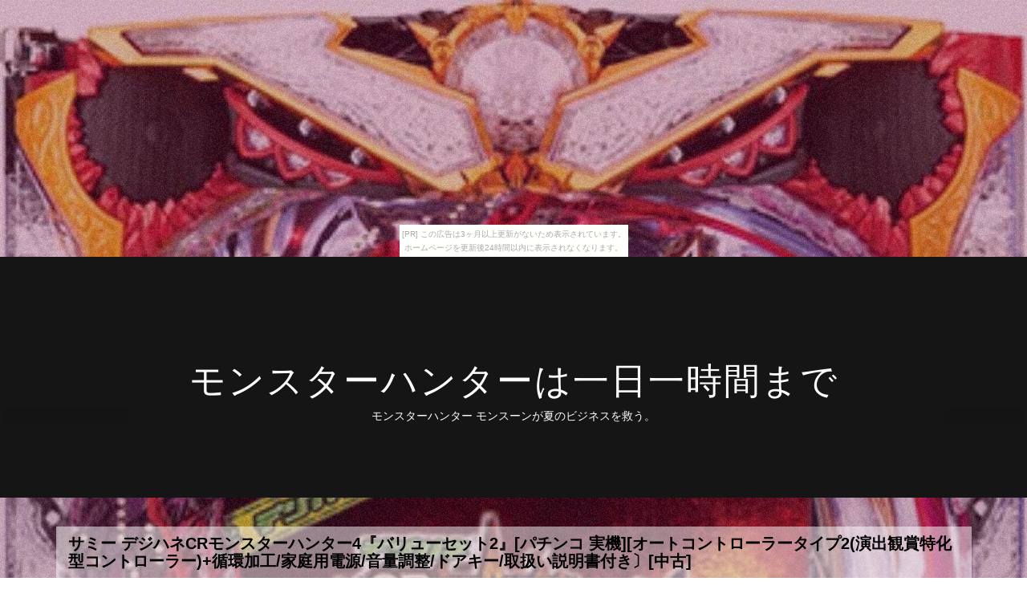

--- FILE ---
content_type: text/html
request_url: http://pneeopaeous.goraikou.com/bestowal-appletree/item2.html
body_size: 10201
content:
<!DOCTYPE html>
<html lang="ja">

<head>
<meta charset="utf-8">
<meta http-equiv="X-UA-Compatible" content="IE=edge">
<title>モンスターハンターは一日一時間まで</title>
<meta name="viewport" content="width=device-width, initial-scale=1">
<meta name="description" content="モンスターハンター モンスーンが夏のビジネスを救う。">
<meta name="keywords" content="モンスターハンター">
<link rel="stylesheet" href="https://maxcdn.bootstrapcdn.com/font-awesome/4.7.0/css/font-awesome.min.css">
<link rel="stylesheet" href="./main.css">
<link rel="shortcut icon" type="image/x-icon" href="./favicon.ico">
<link rel="alternate" type="application/rss+xml" title="モンスターハンターは一日一時間まで" href="http://pneeopaeous.goraikou.com/bestowal-appletree/sitemap.xml" />
</head>

<body><script type="text/javascript" charset="utf-8" src="//asumi.shinobi.jp/encount"></script><div style="text-align: center;"><div style="display: inline-block; position: relative; z-index: 9999;"><script type="text/javascript" charset="utf-8" src="//asumi.shinobi.jp/fire?f=435"></script><script type="text/javascript" charset="utf-8" src="/__sys__inactive_message.js"></script></div></div>

<div id="page">

	<header id="header" class="fh5co-cover">
		<div class="display-t text-center">
			<div class="display-tc animate-box">
				<h1><a href="./">モンスターハンターは一日一時間まで</a></h1>
				<h2>モンスターハンター モンスーンが夏のビジネスを救う。</h2>
			</div>
		</div>
	</header>

	<div id="fh5co-s_sling" class="fh5co-bg-section">
		<div class="container">

			<!-- row -->
			<div class="row">

				<div class="pcpc">
					<div class="midashi" style="width: 97.5%; margin: 20px 30px 20px 15px;">
						<h3 style="font-size: 20px; font-weight: bold; padding: 10px 15px;">サミー デジハネCRモンスターハンター4『バリューセット2』[パチンコ 実機][オートコントローラータイプ2(演出観賞特化型コントローラー)+循環加工/家庭用電源/音量調整/ドアキー/取扱い説明書付き〕[中古]</h3>
					</div>
				</div>

				<div class="spsp">
					<div class="midashi" style="margin-top: 20px;padding: 0 20px;">
						<h3 style="font-size: 18px; font-weight: bold; padding: 10px 15px;">サミー デジハネCRモンスターハンター4『バリューセット2』[パチンコ 実機][オートコントローラータイプ2(演出観賞特化型コントローラー)+循環加工/家庭用電源/音量調整/ドアキー/取扱い説明書付き〕[中古]</h3>
					</div>
				</div>

				<div class="col-md-4 col-sm-6 fh5co-project animate-box" data-animate-effect="fadeIn">
					<a href="https://hb.afl.rakuten.co.jp/hgc/g00qzhx4.bdflw5a5.g00qzhx4.bdflxe1f/?pc=http%3A%2F%2Fitem.rakuten.co.jp%2Fa-pachislo%2Fp-sammy104-value_set_two%2F&m=http%3A%2F%2Fm.rakuten.co.jp%2Fa-pachislo%2Fi%2F10013147%2F" target="_blank"><img src="https://thumbnail.image.rakuten.co.jp/@0_mall/a-pachislo/cabinet/01568462/hane_monsterhunter4.jpg" alt="" class="img-responsive object-fit-img"></a>
				</div>

				<div class="col-md-4 col-sm-6 fh5co-project animate-box" data-animate-effect="fadeIn">
					<a href="https://hb.afl.rakuten.co.jp/hgc/g00qzhx4.bdflw5a5.g00qzhx4.bdflxe1f/?pc=http%3A%2F%2Fitem.rakuten.co.jp%2Fa-pachislo%2Fp-sammy104-value_set_two%2F&m=http%3A%2F%2Fm.rakuten.co.jp%2Fa-pachislo%2Fi%2F10013147%2F" target="_blank"><img src="https://thumbnail.image.rakuten.co.jp/@0_mall/a-pachislo/cabinet/01568462/hane_monsterhunter4.jpg" alt="" class="img-responsive object-fit-img"></a>
				</div>

				<div class="col-md-4 col-sm-6 fh5co-project animate-box" data-animate-effect="fadeIn">
					<a href="https://hb.afl.rakuten.co.jp/hgc/g00qzhx4.bdflw5a5.g00qzhx4.bdflxe1f/?pc=http%3A%2F%2Fitem.rakuten.co.jp%2Fa-pachislo%2Fp-sammy104-value_set_two%2F&m=http%3A%2F%2Fm.rakuten.co.jp%2Fa-pachislo%2Fi%2F10013147%2F" target="_blank"><img src="https://thumbnail.image.rakuten.co.jp/@0_mall/a-pachislo/cabinet/01568462/hane_monsterhunter4.jpg" alt="" class="img-responsive object-fit-img"></a>
				</div>

			</div>
			<!-- /row -->

			<div class="waku-b">
				<p><p>2016年11月に導入開始された『ぱちんこCRモンスターハンター4』の甘デジバージョンが登場した。</p>
<p>確変スペックはST機へと一新され、全大当り後に5回転のSTへ突入。</p>
<p>大当りは全3種類存在し、「大狩猟BONUS G（10ラウンド確変）」と「狩猟BONUS（5ラウンド確変）」後は、ST5回転＋時短40回転「チャンスタイム」へ突入する。</p>
<p>ダレン・モーラン図柄停止により当選する「ダレン・モーランBONUS（2ラウンド確変）」後もSTへ突入するが、時短はナシとなっている。</p>
<p>ST中は3種類の演出モードが選択可能で、「探索ST」はモンスター発見で大当り!? 「キャラバンST」はルーレットなど様々な演出により期待度を示唆する。</p>
<p>「ダレン・モーランST」は、ダレン・モーランを討伐できれば大当り!? なお、「ダレン・モーランBONUS」後のSTに限り、演出モードは「ダレン・モーランST」固定となっている。</p>
<p>電サポ中の大当りに関しても通常時と同じ3種類だが、「大狩猟BONUS G」の割合が50％と大幅にアップ。</p>
<p>さらに電サポ中に当選した「ダレン・モーランBONUS」後も時短がプラスされるようになる。</p>
<p>大当りを引き戻せる割合は、ST中が約41％で、時短中は約33％に。</p>
<p>モンスターを討伐しまくって大量出玉獲得を目指そう。</p>
<p></p></p>
				<br>

				<ul>
					<li>商品価格：258,240円</li></li>
					<li>レビュー件数：0件</li>
					<li>レビュー平均：0.0（5点満点）</li>
					<li>ショップ　　：<a href="https://hb.afl.rakuten.co.jp/hgc/g00qzhx4.bdflw5a5.g00qzhx4.bdflxe1f/?pc=http%3A%2F%2Fwww.rakuten.co.jp%2Fa-pachislo%2F&m=http%3A%2F%2Fm.rakuten.co.jp%2Fa-pachislo%2F" target="_blank">A-スロット</a></li>
				</ul>
				<br>

				<div class="pcpc">
					<p class="al-c"><a href="https://hb.afl.rakuten.co.jp/hgc/g00qzhx4.bdflw5a5.g00qzhx4.bdflxe1f/?pc=http%3A%2F%2Fitem.rakuten.co.jp%2Fa-pachislo%2Fp-sammy104-value_set_two%2F&m=http%3A%2F%2Fm.rakuten.co.jp%2Fa-pachislo%2Fi%2F10013147%2F" target="_blank"><img src="[data-uri]" width="300" alt="購入する" class="shadow fade1"></a></p>
				</div>
				<div class="spsp">
					<p class="al-c"><a href="https://hb.afl.rakuten.co.jp/hgc/g00qzhx4.bdflw5a5.g00qzhx4.bdflxe1f/?pc=http%3A%2F%2Fitem.rakuten.co.jp%2Fa-pachislo%2Fp-sammy104-value_set_two%2F&m=http%3A%2F%2Fm.rakuten.co.jp%2Fa-pachislo%2Fi%2F10013147%2F" target="_blank"><img src="[data-uri]" width="90%" alt="購入する" class="shadow"></a></p>
				</div>
			</div>

			<div class="waku-b">
				<div>
				<article id="kanren_tweet">
	<header>
		<h2>
			<i class="fa fa-twitter-square" aria-hidden="true" style="color:#0086D1;"></i>
			<strong>モンスターハンター</strong> 関連ツイート
		</h2>
	</header>
	<article class="tweet_item">
<!-- START_TWEET --><blockquote class="twitter-tweet" data-conversation="none" data-lang="ja">
			<p lang="ja" dir="ltr">RT @MH_official_JP: 【RTで参加可能】「ベヒーモス」狩猟解禁！『モンスターハンター：ワールド』 × 『ファイナルファンタジーXIV』コラボ記念！このツイートをRT&amp;フォローで抽選で30名様に「FFXIV×MHWコラボステッカー(非売品)」をプレゼント！8月1…</p>
			<img src="http://pbs.twimg.com/profile_images/753985970425311232/pGLcZv2n_normal.png" /> @Kiritanpo0915 <a href="https://twitter.com/Kiritanpo0915/status/1025894751113904128" target="_brank">2018/08/05 09:02</a>
		</blockquote>

		<blockquote class="twitter-tweet" data-conversation="none" data-lang="ja">
			<p lang="ja" dir="ltr">RT @2083info: 【無料観覧申込受付中！今年も放送！】ＮＨＫ音楽祭２０１８『シンフォニック・ゲーマーズ３―そして僕らは強くなる―』の公開収録が１０月２８日に決定！「星のカービィ スーパーデラックス」「ワンダと巨像」「モンスターハンター」シリーズなど演奏予定です。 ht…</p>
			<img src="http://pbs.twimg.com/profile_images/833313832915267584/WzwQIR12_normal.jpg" /> @bookmark2011 <a href="https://twitter.com/bookmark2011/status/1025893102647537664" target="_brank">2018/08/05 08:55</a>
		</blockquote>

		<blockquote class="twitter-tweet" data-conversation="none" data-lang="ja">
			<p lang="ja" dir="ltr">PlayStation 4からブロードキャストを始めました！ #PS4live (モンスターハンター：ワールド)  live at https://t.co/9HLbZuoGar</p>
			<img src="http://pbs.twimg.com/profile_images/1010204752309714950/KdYL1stU_normal.jpg" /> @emuaru_nico <a href="https://twitter.com/emuaru_nico/status/1025881639958630400" target="_brank">2018/08/05 08:10</a>
		</blockquote><!-- END_TWEET -->
		<script async src="https://platform.twitter.com/widgets.js" charset="utf-8"></script>
	</article>
</article>
				<script async src="//platform.twitter.com/widgets.js" charset="utf-8"></script>
				</div>
			</div>

			<div class="waku-b">
				<div>
				<article id="kakolink">
	<header>
		<h2>
			<i class="fa fa-bookmark" aria-hidden="true" style="color:#ec9800;"></i>
			<strong>モンスターハンター</strong> おすすめサイト
		</h2>
	</header>
	<article class="kakolink_item">
		<ul>
<!-- START_LINK -->
			<li><a href="http://qitiqotision.ooban-koban.com/aperture2182/" target="_blank">今ここにある横浜</a></li>


			<li><a href="http://lgova443.kinugoshi.net/leonid_once/" target="_blank">和紙でお得にショッピング</a></li>


			<li><a href="http://geehuluyigty.uijin.com/able_caster/" target="_blank">Google × 店長 = 最強!!!</a></li>

<!-- END_LINK -->
		</ul>
	</article>
</article>
				</div>
			</div>

			

			<!--▼ページナビ▼-->
			<section id="page-navi" class="al-c">
				<script>
					var n = parseInt("item1.html".slice( 4, -5 ) , 10) ;
					if (n >= 1){
						document.write( '<a href="item1.html"><i class="fa fa-arrow-left" aria-hidden="true"></i> 前</a>');
					} else {
						document.write( '<span class="gray"><i class="fa fa-arrow-left" aria-hidden="true"></i> 前</span>');
					}
				</script>
				<a href="./">　<i class="fa fa-home"></i>　</a>
				<script>
					var n = parseInt("item3.html".slice( 4, -5 ) , 10) ;
					if (n <= 30){
						document.write( '<a href="item3.html">次 <i class="fa fa-arrow-right" aria-hidden="true"></i></a>');
					} else {
						document.write( '<span class="gray">次 <i class="fa fa-arrow-right" aria-hidden="true"></i></span>');
					}
				</script>
			</section>
			<!--▲ページナビ▲--->

		</div><!-- /container -->
	</div>


	<div class="row copyright">
		<div class="col-md-12 text-center">
			<p style="margin-top: 10px;"><small class="block">&copy; モンスターハンターは一日一時間まで</small></p>
		</div>
	</div>
</div>
<!-- /page -->

<div class="gototop js-top">
	<div class="pcpc">
		<a href="#" class="js-gotop"><i class="fa fa-chevron-circle-up" aria-hidden="true" style="font-size:80px;"></i></a>
	</div>
	<div class="spsp">
		<a href="#" class="js-gotop"><i class="fa fa-chevron-circle-up" aria-hidden="true" style="font-size:40px;"></i></a>
	</div>
</div>

<script src="https://ajax.googleapis.com/ajax/libs/jquery/2.1.4/jquery.min.js"></script>
<script src="https://cdnjs.cloudflare.com/ajax/libs/modernizr/2.6.2/modernizr.min.js"></script>
<script src="https://cdnjs.cloudflare.com/ajax/libs/jquery-easing/1.4.1/jquery.easing.min.js"></script>
<script src="./main.js"></script>

<div style="text-align: center;"><div style="display: inline-block; position: relative; z-index: 9999;"><script type="text/javascript" charset="utf-8" src="//asumi.shinobi.jp/fire?f=434"></script></div></div></body>
</html>



--- FILE ---
content_type: text/css
request_url: http://pneeopaeous.goraikou.com/bestowal-appletree/main.css
body_size: 192233
content:
@charset "UTF-8";

/*--animate--*/

/*!
Animate.css - https://daneden.me/animate
Licensed under the MIT license - https://opensource.org/licenses/MIT

Copyright (c) 2015 Daniel Eden
*/

.animated {
  -webkit-animation-duration: 1s;
  animation-duration: 1s;
  -webkit-animation-fill-mode: both;
  animation-fill-mode: both;
}
.animated-fast {
  -webkit-animation-duration: .5s;
  animation-duration: .5s;
  -webkit-animation-fill-mode: both;
  animation-fill-mode: both;
}

.animated.infinite {
  -webkit-animation-iteration-count: infinite;
  animation-iteration-count: infinite;
}

.animated.hinge {
  -webkit-animation-duration: 2s;
  animation-duration: 2s;
}

.animated.bounceIn,
.animated.bounceOut {
  -webkit-animation-duration: .75s;
  animation-duration: .75s;
}

.animated.flipOutX,
.animated.flipOutY {
  -webkit-animation-duration: .75s;
  animation-duration: .75s;
}

@-webkit-keyframes bounce {
  from, 20%, 53%, 80%, to {
    -webkit-animation-timing-function: cubic-bezier(0.215, 0.610, 0.355, 1.000);
    animation-timing-function: cubic-bezier(0.215, 0.610, 0.355, 1.000);
    -webkit-transform: translate3d(0,0,0);
    transform: translate3d(0,0,0);
  }

  40%, 43% {
    -webkit-animation-timing-function: cubic-bezier(0.755, 0.050, 0.855, 0.060);
    animation-timing-function: cubic-bezier(0.755, 0.050, 0.855, 0.060);
    -webkit-transform: translate3d(0, -30px, 0);
    transform: translate3d(0, -30px, 0);
  }

  70% {
    -webkit-animation-timing-function: cubic-bezier(0.755, 0.050, 0.855, 0.060);
    animation-timing-function: cubic-bezier(0.755, 0.050, 0.855, 0.060);
    -webkit-transform: translate3d(0, -15px, 0);
    transform: translate3d(0, -15px, 0);
  }

  90% {
    -webkit-transform: translate3d(0,-4px,0);
    transform: translate3d(0,-4px,0);
  }
}

@keyframes bounce {
  from, 20%, 53%, 80%, to {
    -webkit-animation-timing-function: cubic-bezier(0.215, 0.610, 0.355, 1.000);
    animation-timing-function: cubic-bezier(0.215, 0.610, 0.355, 1.000);
    -webkit-transform: translate3d(0,0,0);
    transform: translate3d(0,0,0);
  }

  40%, 43% {
    -webkit-animation-timing-function: cubic-bezier(0.755, 0.050, 0.855, 0.060);
    animation-timing-function: cubic-bezier(0.755, 0.050, 0.855, 0.060);
    -webkit-transform: translate3d(0, -30px, 0);
    transform: translate3d(0, -30px, 0);
  }

  70% {
    -webkit-animation-timing-function: cubic-bezier(0.755, 0.050, 0.855, 0.060);
    animation-timing-function: cubic-bezier(0.755, 0.050, 0.855, 0.060);
    -webkit-transform: translate3d(0, -15px, 0);
    transform: translate3d(0, -15px, 0);
  }

  90% {
    -webkit-transform: translate3d(0,-4px,0);
    transform: translate3d(0,-4px,0);
  }
}

.bounce {
  -webkit-animation-name: bounce;
  animation-name: bounce;
  -webkit-transform-origin: center bottom;
  transform-origin: center bottom;
}

@-webkit-keyframes flash {
  from, 50%, to {
    opacity: 1;
  }

  25%, 75% {
    opacity: 0;
  }
}

@keyframes flash {
  from, 50%, to {
    opacity: 1;
  }

  25%, 75% {
    opacity: 0;
  }
}

.flash {
  -webkit-animation-name: flash;
  animation-name: flash;
}

/* originally authored by Nick Pettit - https://github.com/nickpettit/glide */

@-webkit-keyframes pulse {
  from {
    -webkit-transform: scale3d(1, 1, 1);
    transform: scale3d(1, 1, 1);
  }

  50% {
    -webkit-transform: scale3d(1.05, 1.05, 1.05);
    transform: scale3d(1.05, 1.05, 1.05);
  }

  to {
    -webkit-transform: scale3d(1, 1, 1);
    transform: scale3d(1, 1, 1);
  }
}

@keyframes pulse {
  from {
    -webkit-transform: scale3d(1, 1, 1);
    transform: scale3d(1, 1, 1);
  }

  50% {
    -webkit-transform: scale3d(1.05, 1.05, 1.05);
    transform: scale3d(1.05, 1.05, 1.05);
  }

  to {
    -webkit-transform: scale3d(1, 1, 1);
    transform: scale3d(1, 1, 1);
  }
}

.pulse {
  -webkit-animation-name: pulse;
  animation-name: pulse;
}

@-webkit-keyframes rubberBand {
  from {
    -webkit-transform: scale3d(1, 1, 1);
    transform: scale3d(1, 1, 1);
  }

  30% {
    -webkit-transform: scale3d(1.25, 0.75, 1);
    transform: scale3d(1.25, 0.75, 1);
  }

  40% {
    -webkit-transform: scale3d(0.75, 1.25, 1);
    transform: scale3d(0.75, 1.25, 1);
  }

  50% {
    -webkit-transform: scale3d(1.15, 0.85, 1);
    transform: scale3d(1.15, 0.85, 1);
  }

  65% {
    -webkit-transform: scale3d(.95, 1.05, 1);
    transform: scale3d(.95, 1.05, 1);
  }

  75% {
    -webkit-transform: scale3d(1.05, .95, 1);
    transform: scale3d(1.05, .95, 1);
  }

  to {
    -webkit-transform: scale3d(1, 1, 1);
    transform: scale3d(1, 1, 1);
  }
}

@keyframes rubberBand {
  from {
    -webkit-transform: scale3d(1, 1, 1);
    transform: scale3d(1, 1, 1);
  }

  30% {
    -webkit-transform: scale3d(1.25, 0.75, 1);
    transform: scale3d(1.25, 0.75, 1);
  }

  40% {
    -webkit-transform: scale3d(0.75, 1.25, 1);
    transform: scale3d(0.75, 1.25, 1);
  }

  50% {
    -webkit-transform: scale3d(1.15, 0.85, 1);
    transform: scale3d(1.15, 0.85, 1);
  }

  65% {
    -webkit-transform: scale3d(.95, 1.05, 1);
    transform: scale3d(.95, 1.05, 1);
  }

  75% {
    -webkit-transform: scale3d(1.05, .95, 1);
    transform: scale3d(1.05, .95, 1);
  }

  to {
    -webkit-transform: scale3d(1, 1, 1);
    transform: scale3d(1, 1, 1);
  }
}

.rubberBand {
  -webkit-animation-name: rubberBand;
  animation-name: rubberBand;
}

@-webkit-keyframes shake {
  from, to {
    -webkit-transform: translate3d(0, 0, 0);
    transform: translate3d(0, 0, 0);
  }

  10%, 30%, 50%, 70%, 90% {
    -webkit-transform: translate3d(-10px, 0, 0);
    transform: translate3d(-10px, 0, 0);
  }

  20%, 40%, 60%, 80% {
    -webkit-transform: translate3d(10px, 0, 0);
    transform: translate3d(10px, 0, 0);
  }
}

@keyframes shake {
  from, to {
    -webkit-transform: translate3d(0, 0, 0);
    transform: translate3d(0, 0, 0);
  }

  10%, 30%, 50%, 70%, 90% {
    -webkit-transform: translate3d(-10px, 0, 0);
    transform: translate3d(-10px, 0, 0);
  }

  20%, 40%, 60%, 80% {
    -webkit-transform: translate3d(10px, 0, 0);
    transform: translate3d(10px, 0, 0);
  }
}

.shake {
  -webkit-animation-name: shake;
  animation-name: shake;
}

@-webkit-keyframes swing {
  20% {
    -webkit-transform: rotate3d(0, 0, 1, 15deg);
    transform: rotate3d(0, 0, 1, 15deg);
  }

  40% {
    -webkit-transform: rotate3d(0, 0, 1, -10deg);
    transform: rotate3d(0, 0, 1, -10deg);
  }

  60% {
    -webkit-transform: rotate3d(0, 0, 1, 5deg);
    transform: rotate3d(0, 0, 1, 5deg);
  }

  80% {
    -webkit-transform: rotate3d(0, 0, 1, -5deg);
    transform: rotate3d(0, 0, 1, -5deg);
  }

  to {
    -webkit-transform: rotate3d(0, 0, 1, 0deg);
    transform: rotate3d(0, 0, 1, 0deg);
  }
}

@keyframes swing {
  20% {
    -webkit-transform: rotate3d(0, 0, 1, 15deg);
    transform: rotate3d(0, 0, 1, 15deg);
  }

  40% {
    -webkit-transform: rotate3d(0, 0, 1, -10deg);
    transform: rotate3d(0, 0, 1, -10deg);
  }

  60% {
    -webkit-transform: rotate3d(0, 0, 1, 5deg);
    transform: rotate3d(0, 0, 1, 5deg);
  }

  80% {
    -webkit-transform: rotate3d(0, 0, 1, -5deg);
    transform: rotate3d(0, 0, 1, -5deg);
  }

  to {
    -webkit-transform: rotate3d(0, 0, 1, 0deg);
    transform: rotate3d(0, 0, 1, 0deg);
  }
}

.swing {
  -webkit-transform-origin: top center;
  transform-origin: top center;
  -webkit-animation-name: swing;
  animation-name: swing;
}

@-webkit-keyframes tada {
  from {
    -webkit-transform: scale3d(1, 1, 1);
    transform: scale3d(1, 1, 1);
  }

  10%, 20% {
    -webkit-transform: scale3d(.9, .9, .9) rotate3d(0, 0, 1, -3deg);
    transform: scale3d(.9, .9, .9) rotate3d(0, 0, 1, -3deg);
  }

  30%, 50%, 70%, 90% {
    -webkit-transform: scale3d(1.1, 1.1, 1.1) rotate3d(0, 0, 1, 3deg);
    transform: scale3d(1.1, 1.1, 1.1) rotate3d(0, 0, 1, 3deg);
  }

  40%, 60%, 80% {
    -webkit-transform: scale3d(1.1, 1.1, 1.1) rotate3d(0, 0, 1, -3deg);
    transform: scale3d(1.1, 1.1, 1.1) rotate3d(0, 0, 1, -3deg);
  }

  to {
    -webkit-transform: scale3d(1, 1, 1);
    transform: scale3d(1, 1, 1);
  }
}

@keyframes tada {
  from {
    -webkit-transform: scale3d(1, 1, 1);
    transform: scale3d(1, 1, 1);
  }

  10%, 20% {
    -webkit-transform: scale3d(.9, .9, .9) rotate3d(0, 0, 1, -3deg);
    transform: scale3d(.9, .9, .9) rotate3d(0, 0, 1, -3deg);
  }

  30%, 50%, 70%, 90% {
    -webkit-transform: scale3d(1.1, 1.1, 1.1) rotate3d(0, 0, 1, 3deg);
    transform: scale3d(1.1, 1.1, 1.1) rotate3d(0, 0, 1, 3deg);
  }

  40%, 60%, 80% {
    -webkit-transform: scale3d(1.1, 1.1, 1.1) rotate3d(0, 0, 1, -3deg);
    transform: scale3d(1.1, 1.1, 1.1) rotate3d(0, 0, 1, -3deg);
  }

  to {
    -webkit-transform: scale3d(1, 1, 1);
    transform: scale3d(1, 1, 1);
  }
}

.tada {
  -webkit-animation-name: tada;
  animation-name: tada;
}

/* originally authored by Nick Pettit - https://github.com/nickpettit/glide */

@-webkit-keyframes wobble {
  from {
    -webkit-transform: none;
    transform: none;
  }

  15% {
    -webkit-transform: translate3d(-25%, 0, 0) rotate3d(0, 0, 1, -5deg);
    transform: translate3d(-25%, 0, 0) rotate3d(0, 0, 1, -5deg);
  }

  30% {
    -webkit-transform: translate3d(20%, 0, 0) rotate3d(0, 0, 1, 3deg);
    transform: translate3d(20%, 0, 0) rotate3d(0, 0, 1, 3deg);
  }

  45% {
    -webkit-transform: translate3d(-15%, 0, 0) rotate3d(0, 0, 1, -3deg);
    transform: translate3d(-15%, 0, 0) rotate3d(0, 0, 1, -3deg);
  }

  60% {
    -webkit-transform: translate3d(10%, 0, 0) rotate3d(0, 0, 1, 2deg);
    transform: translate3d(10%, 0, 0) rotate3d(0, 0, 1, 2deg);
  }

  75% {
    -webkit-transform: translate3d(-5%, 0, 0) rotate3d(0, 0, 1, -1deg);
    transform: translate3d(-5%, 0, 0) rotate3d(0, 0, 1, -1deg);
  }

  to {
    -webkit-transform: none;
    transform: none;
  }
}

@keyframes wobble {
  from {
    -webkit-transform: none;
    transform: none;
  }

  15% {
    -webkit-transform: translate3d(-25%, 0, 0) rotate3d(0, 0, 1, -5deg);
    transform: translate3d(-25%, 0, 0) rotate3d(0, 0, 1, -5deg);
  }

  30% {
    -webkit-transform: translate3d(20%, 0, 0) rotate3d(0, 0, 1, 3deg);
    transform: translate3d(20%, 0, 0) rotate3d(0, 0, 1, 3deg);
  }

  45% {
    -webkit-transform: translate3d(-15%, 0, 0) rotate3d(0, 0, 1, -3deg);
    transform: translate3d(-15%, 0, 0) rotate3d(0, 0, 1, -3deg);
  }

  60% {
    -webkit-transform: translate3d(10%, 0, 0) rotate3d(0, 0, 1, 2deg);
    transform: translate3d(10%, 0, 0) rotate3d(0, 0, 1, 2deg);
  }

  75% {
    -webkit-transform: translate3d(-5%, 0, 0) rotate3d(0, 0, 1, -1deg);
    transform: translate3d(-5%, 0, 0) rotate3d(0, 0, 1, -1deg);
  }

  to {
    -webkit-transform: none;
    transform: none;
  }
}

.wobble {
  -webkit-animation-name: wobble;
  animation-name: wobble;
}

@-webkit-keyframes jello {
  from, 11.1%, to {
    -webkit-transform: none;
    transform: none;
  }

  22.2% {
    -webkit-transform: skewX(-12.5deg) skewY(-12.5deg);
    transform: skewX(-12.5deg) skewY(-12.5deg);
  }

  33.3% {
    -webkit-transform: skewX(6.25deg) skewY(6.25deg);
    transform: skewX(6.25deg) skewY(6.25deg);
  }

  44.4% {
    -webkit-transform: skewX(-3.125deg) skewY(-3.125deg);
    transform: skewX(-3.125deg) skewY(-3.125deg);
  }

  55.5% {
    -webkit-transform: skewX(1.5625deg) skewY(1.5625deg);
    transform: skewX(1.5625deg) skewY(1.5625deg);
  }

  66.6% {
    -webkit-transform: skewX(-0.78125deg) skewY(-0.78125deg);
    transform: skewX(-0.78125deg) skewY(-0.78125deg);
  }

  77.7% {
    -webkit-transform: skewX(0.390625deg) skewY(0.390625deg);
    transform: skewX(0.390625deg) skewY(0.390625deg);
  }

  88.8% {
    -webkit-transform: skewX(-0.1953125deg) skewY(-0.1953125deg);
    transform: skewX(-0.1953125deg) skewY(-0.1953125deg);
  }
}

@keyframes jello {
  from, 11.1%, to {
    -webkit-transform: none;
    transform: none;
  }

  22.2% {
    -webkit-transform: skewX(-12.5deg) skewY(-12.5deg);
    transform: skewX(-12.5deg) skewY(-12.5deg);
  }

  33.3% {
    -webkit-transform: skewX(6.25deg) skewY(6.25deg);
    transform: skewX(6.25deg) skewY(6.25deg);
  }

  44.4% {
    -webkit-transform: skewX(-3.125deg) skewY(-3.125deg);
    transform: skewX(-3.125deg) skewY(-3.125deg);
  }

  55.5% {
    -webkit-transform: skewX(1.5625deg) skewY(1.5625deg);
    transform: skewX(1.5625deg) skewY(1.5625deg);
  }

  66.6% {
    -webkit-transform: skewX(-0.78125deg) skewY(-0.78125deg);
    transform: skewX(-0.78125deg) skewY(-0.78125deg);
  }

  77.7% {
    -webkit-transform: skewX(0.390625deg) skewY(0.390625deg);
    transform: skewX(0.390625deg) skewY(0.390625deg);
  }

  88.8% {
    -webkit-transform: skewX(-0.1953125deg) skewY(-0.1953125deg);
    transform: skewX(-0.1953125deg) skewY(-0.1953125deg);
  }
}

.jello {
  -webkit-animation-name: jello;
  animation-name: jello;
  -webkit-transform-origin: center;
  transform-origin: center;
}

@-webkit-keyframes bounceIn {
  from, 20%, 40%, 60%, 80%, to {
    -webkit-animation-timing-function: cubic-bezier(0.215, 0.610, 0.355, 1.000);
    animation-timing-function: cubic-bezier(0.215, 0.610, 0.355, 1.000);
  }

  0% {
    opacity: 0;
    -webkit-transform: scale3d(.3, .3, .3);
    transform: scale3d(.3, .3, .3);
  }

  20% {
    -webkit-transform: scale3d(1.1, 1.1, 1.1);
    transform: scale3d(1.1, 1.1, 1.1);
  }

  40% {
    -webkit-transform: scale3d(.9, .9, .9);
    transform: scale3d(.9, .9, .9);
  }

  60% {
    opacity: 1;
    -webkit-transform: scale3d(1.03, 1.03, 1.03);
    transform: scale3d(1.03, 1.03, 1.03);
  }

  80% {
    -webkit-transform: scale3d(.97, .97, .97);
    transform: scale3d(.97, .97, .97);
  }

  to {
    opacity: 1;
    -webkit-transform: scale3d(1, 1, 1);
    transform: scale3d(1, 1, 1);
  }
}

@keyframes bounceIn {
  from, 20%, 40%, 60%, 80%, to {
    -webkit-animation-timing-function: cubic-bezier(0.215, 0.610, 0.355, 1.000);
    animation-timing-function: cubic-bezier(0.215, 0.610, 0.355, 1.000);
  }

  0% {
    opacity: 0;
    -webkit-transform: scale3d(.3, .3, .3);
    transform: scale3d(.3, .3, .3);
  }

  20% {
    -webkit-transform: scale3d(1.1, 1.1, 1.1);
    transform: scale3d(1.1, 1.1, 1.1);
  }

  40% {
    -webkit-transform: scale3d(.9, .9, .9);
    transform: scale3d(.9, .9, .9);
  }

  60% {
    opacity: 1;
    -webkit-transform: scale3d(1.03, 1.03, 1.03);
    transform: scale3d(1.03, 1.03, 1.03);
  }

  80% {
    -webkit-transform: scale3d(.97, .97, .97);
    transform: scale3d(.97, .97, .97);
  }

  to {
    opacity: 1;
    -webkit-transform: scale3d(1, 1, 1);
    transform: scale3d(1, 1, 1);
  }
}

.bounceIn {
  -webkit-animation-name: bounceIn;
  animation-name: bounceIn;
}

@-webkit-keyframes bounceInDown {
  from, 60%, 75%, 90%, to {
    -webkit-animation-timing-function: cubic-bezier(0.215, 0.610, 0.355, 1.000);
    animation-timing-function: cubic-bezier(0.215, 0.610, 0.355, 1.000);
  }

  0% {
    opacity: 0;
    -webkit-transform: translate3d(0, -3000px, 0);
    transform: translate3d(0, -3000px, 0);
  }

  60% {
    opacity: 1;
    -webkit-transform: translate3d(0, 25px, 0);
    transform: translate3d(0, 25px, 0);
  }

  75% {
    -webkit-transform: translate3d(0, -10px, 0);
    transform: translate3d(0, -10px, 0);
  }

  90% {
    -webkit-transform: translate3d(0, 5px, 0);
    transform: translate3d(0, 5px, 0);
  }

  to {
    -webkit-transform: none;
    transform: none;
  }
}

@keyframes bounceInDown {
  from, 60%, 75%, 90%, to {
    -webkit-animation-timing-function: cubic-bezier(0.215, 0.610, 0.355, 1.000);
    animation-timing-function: cubic-bezier(0.215, 0.610, 0.355, 1.000);
  }

  0% {
    opacity: 0;
    -webkit-transform: translate3d(0, -3000px, 0);
    transform: translate3d(0, -3000px, 0);
  }

  60% {
    opacity: 1;
    -webkit-transform: translate3d(0, 25px, 0);
    transform: translate3d(0, 25px, 0);
  }

  75% {
    -webkit-transform: translate3d(0, -10px, 0);
    transform: translate3d(0, -10px, 0);
  }

  90% {
    -webkit-transform: translate3d(0, 5px, 0);
    transform: translate3d(0, 5px, 0);
  }

  to {
    -webkit-transform: none;
    transform: none;
  }
}

.bounceInDown {
  -webkit-animation-name: bounceInDown;
  animation-name: bounceInDown;
}

@-webkit-keyframes bounceInLeft {
  from, 60%, 75%, 90%, to {
    -webkit-animation-timing-function: cubic-bezier(0.215, 0.610, 0.355, 1.000);
    animation-timing-function: cubic-bezier(0.215, 0.610, 0.355, 1.000);
  }

  0% {
    opacity: 0;
    -webkit-transform: translate3d(-3000px, 0, 0);
    transform: translate3d(-3000px, 0, 0);
  }

  60% {
    opacity: 1;
    -webkit-transform: translate3d(25px, 0, 0);
    transform: translate3d(25px, 0, 0);
  }

  75% {
    -webkit-transform: translate3d(-10px, 0, 0);
    transform: translate3d(-10px, 0, 0);
  }

  90% {
    -webkit-transform: translate3d(5px, 0, 0);
    transform: translate3d(5px, 0, 0);
  }

  to {
    -webkit-transform: none;
    transform: none;
  }
}

@keyframes bounceInLeft {
  from, 60%, 75%, 90%, to {
    -webkit-animation-timing-function: cubic-bezier(0.215, 0.610, 0.355, 1.000);
    animation-timing-function: cubic-bezier(0.215, 0.610, 0.355, 1.000);
  }

  0% {
    opacity: 0;
    -webkit-transform: translate3d(-3000px, 0, 0);
    transform: translate3d(-3000px, 0, 0);
  }

  60% {
    opacity: 1;
    -webkit-transform: translate3d(25px, 0, 0);
    transform: translate3d(25px, 0, 0);
  }

  75% {
    -webkit-transform: translate3d(-10px, 0, 0);
    transform: translate3d(-10px, 0, 0);
  }

  90% {
    -webkit-transform: translate3d(5px, 0, 0);
    transform: translate3d(5px, 0, 0);
  }

  to {
    -webkit-transform: none;
    transform: none;
  }
}

.bounceInLeft {
  -webkit-animation-name: bounceInLeft;
  animation-name: bounceInLeft;
}

@-webkit-keyframes bounceInRight {
  from, 60%, 75%, 90%, to {
    -webkit-animation-timing-function: cubic-bezier(0.215, 0.610, 0.355, 1.000);
    animation-timing-function: cubic-bezier(0.215, 0.610, 0.355, 1.000);
  }

  from {
    opacity: 0;
    -webkit-transform: translate3d(3000px, 0, 0);
    transform: translate3d(3000px, 0, 0);
  }

  60% {
    opacity: 1;
    -webkit-transform: translate3d(-25px, 0, 0);
    transform: translate3d(-25px, 0, 0);
  }

  75% {
    -webkit-transform: translate3d(10px, 0, 0);
    transform: translate3d(10px, 0, 0);
  }

  90% {
    -webkit-transform: translate3d(-5px, 0, 0);
    transform: translate3d(-5px, 0, 0);
  }

  to {
    -webkit-transform: none;
    transform: none;
  }
}

@keyframes bounceInRight {
  from, 60%, 75%, 90%, to {
    -webkit-animation-timing-function: cubic-bezier(0.215, 0.610, 0.355, 1.000);
    animation-timing-function: cubic-bezier(0.215, 0.610, 0.355, 1.000);
  }

  from {
    opacity: 0;
    -webkit-transform: translate3d(3000px, 0, 0);
    transform: translate3d(3000px, 0, 0);
  }

  60% {
    opacity: 1;
    -webkit-transform: translate3d(-25px, 0, 0);
    transform: translate3d(-25px, 0, 0);
  }

  75% {
    -webkit-transform: translate3d(10px, 0, 0);
    transform: translate3d(10px, 0, 0);
  }

  90% {
    -webkit-transform: translate3d(-5px, 0, 0);
    transform: translate3d(-5px, 0, 0);
  }

  to {
    -webkit-transform: none;
    transform: none;
  }
}

.bounceInRight {
  -webkit-animation-name: bounceInRight;
  animation-name: bounceInRight;
}

@-webkit-keyframes bounceInUp {
  from, 60%, 75%, 90%, to {
    -webkit-animation-timing-function: cubic-bezier(0.215, 0.610, 0.355, 1.000);
    animation-timing-function: cubic-bezier(0.215, 0.610, 0.355, 1.000);
  }

  from {
    opacity: 0;
    -webkit-transform: translate3d(0, 3000px, 0);
    transform: translate3d(0, 3000px, 0);
  }

  60% {
    opacity: 1;
    -webkit-transform: translate3d(0, -20px, 0);
    transform: translate3d(0, -20px, 0);
  }

  75% {
    -webkit-transform: translate3d(0, 10px, 0);
    transform: translate3d(0, 10px, 0);
  }

  90% {
    -webkit-transform: translate3d(0, -5px, 0);
    transform: translate3d(0, -5px, 0);
  }

  to {
    -webkit-transform: translate3d(0, 0, 0);
    transform: translate3d(0, 0, 0);
  }
}

@keyframes bounceInUp {
  from, 60%, 75%, 90%, to {
    -webkit-animation-timing-function: cubic-bezier(0.215, 0.610, 0.355, 1.000);
    animation-timing-function: cubic-bezier(0.215, 0.610, 0.355, 1.000);
  }

  from {
    opacity: 0;
    -webkit-transform: translate3d(0, 3000px, 0);
    transform: translate3d(0, 3000px, 0);
  }

  60% {
    opacity: 1;
    -webkit-transform: translate3d(0, -20px, 0);
    transform: translate3d(0, -20px, 0);
  }

  75% {
    -webkit-transform: translate3d(0, 10px, 0);
    transform: translate3d(0, 10px, 0);
  }

  90% {
    -webkit-transform: translate3d(0, -5px, 0);
    transform: translate3d(0, -5px, 0);
  }

  to {
    -webkit-transform: translate3d(0, 0, 0);
    transform: translate3d(0, 0, 0);
  }
}

.bounceInUp {
  -webkit-animation-name: bounceInUp;
  animation-name: bounceInUp;
}

@-webkit-keyframes bounceOut {
  20% {
    -webkit-transform: scale3d(.9, .9, .9);
    transform: scale3d(.9, .9, .9);
  }

  50%, 55% {
    opacity: 1;
    -webkit-transform: scale3d(1.1, 1.1, 1.1);
    transform: scale3d(1.1, 1.1, 1.1);
  }

  to {
    opacity: 0;
    -webkit-transform: scale3d(.3, .3, .3);
    transform: scale3d(.3, .3, .3);
  }
}

@keyframes bounceOut {
  20% {
    -webkit-transform: scale3d(.9, .9, .9);
    transform: scale3d(.9, .9, .9);
  }

  50%, 55% {
    opacity: 1;
    -webkit-transform: scale3d(1.1, 1.1, 1.1);
    transform: scale3d(1.1, 1.1, 1.1);
  }

  to {
    opacity: 0;
    -webkit-transform: scale3d(.3, .3, .3);
    transform: scale3d(.3, .3, .3);
  }
}

.bounceOut {
  -webkit-animation-name: bounceOut;
  animation-name: bounceOut;
}

@-webkit-keyframes bounceOutDown {
  20% {
    -webkit-transform: translate3d(0, 10px, 0);
    transform: translate3d(0, 10px, 0);
  }

  40%, 45% {
    opacity: 1;
    -webkit-transform: translate3d(0, -20px, 0);
    transform: translate3d(0, -20px, 0);
  }

  to {
    opacity: 0;
    -webkit-transform: translate3d(0, 2000px, 0);
    transform: translate3d(0, 2000px, 0);
  }
}

@keyframes bounceOutDown {
  20% {
    -webkit-transform: translate3d(0, 10px, 0);
    transform: translate3d(0, 10px, 0);
  }

  40%, 45% {
    opacity: 1;
    -webkit-transform: translate3d(0, -20px, 0);
    transform: translate3d(0, -20px, 0);
  }

  to {
    opacity: 0;
    -webkit-transform: translate3d(0, 2000px, 0);
    transform: translate3d(0, 2000px, 0);
  }
}

.bounceOutDown {
  -webkit-animation-name: bounceOutDown;
  animation-name: bounceOutDown;
}

@-webkit-keyframes bounceOutLeft {
  20% {
    opacity: 1;
    -webkit-transform: translate3d(20px, 0, 0);
    transform: translate3d(20px, 0, 0);
  }

  to {
    opacity: 0;
    -webkit-transform: translate3d(-2000px, 0, 0);
    transform: translate3d(-2000px, 0, 0);
  }
}

@keyframes bounceOutLeft {
  20% {
    opacity: 1;
    -webkit-transform: translate3d(20px, 0, 0);
    transform: translate3d(20px, 0, 0);
  }

  to {
    opacity: 0;
    -webkit-transform: translate3d(-2000px, 0, 0);
    transform: translate3d(-2000px, 0, 0);
  }
}

.bounceOutLeft {
  -webkit-animation-name: bounceOutLeft;
  animation-name: bounceOutLeft;
}

@-webkit-keyframes bounceOutRight {
  20% {
    opacity: 1;
    -webkit-transform: translate3d(-20px, 0, 0);
    transform: translate3d(-20px, 0, 0);
  }

  to {
    opacity: 0;
    -webkit-transform: translate3d(2000px, 0, 0);
    transform: translate3d(2000px, 0, 0);
  }
}

@keyframes bounceOutRight {
  20% {
    opacity: 1;
    -webkit-transform: translate3d(-20px, 0, 0);
    transform: translate3d(-20px, 0, 0);
  }

  to {
    opacity: 0;
    -webkit-transform: translate3d(2000px, 0, 0);
    transform: translate3d(2000px, 0, 0);
  }
}

.bounceOutRight {
  -webkit-animation-name: bounceOutRight;
  animation-name: bounceOutRight;
}

@-webkit-keyframes bounceOutUp {
  20% {
    -webkit-transform: translate3d(0, -10px, 0);
    transform: translate3d(0, -10px, 0);
  }

  40%, 45% {
    opacity: 1;
    -webkit-transform: translate3d(0, 20px, 0);
    transform: translate3d(0, 20px, 0);
  }

  to {
    opacity: 0;
    -webkit-transform: translate3d(0, -2000px, 0);
    transform: translate3d(0, -2000px, 0);
  }
}

@keyframes bounceOutUp {
  20% {
    -webkit-transform: translate3d(0, -10px, 0);
    transform: translate3d(0, -10px, 0);
  }

  40%, 45% {
    opacity: 1;
    -webkit-transform: translate3d(0, 20px, 0);
    transform: translate3d(0, 20px, 0);
  }

  to {
    opacity: 0;
    -webkit-transform: translate3d(0, -2000px, 0);
    transform: translate3d(0, -2000px, 0);
  }
}

.bounceOutUp {
  -webkit-animation-name: bounceOutUp;
  animation-name: bounceOutUp;
}

@-webkit-keyframes fadeIn {
  from {
    opacity: 0;
    -ms-transform: scale(0.95);
    -webkit-transform: scale(0.95);
    transform: scale(0.95);
  }

  to {
    opacity: 1;
    -ms-transform: scale(1.0);
    -webkit-transform: scale(1.0);
    transform: scale(1.0);
  }
}

@keyframes fadeIn {
  from {
    opacity: 0;
    -ms-transform: scale(0.95);
    -webkit-transform: scale(0.95);
    transform: scale(0.95);
  }

  to {
    opacity: 1;
    -ms-transform: scale(1.0);
    -webkit-transform: scale(1.0);
    transform: scale(1.0);
  }
}

.fadeIn {
  -webkit-animation-name: fadeIn;
  animation-name: fadeIn;
}

@-webkit-keyframes fadeInDown {
  from {
    opacity: 0;
    /*-webkit-transform: translate3d(0, -100%, 0);
    transform: translate3d(0, -100%, 0);*/
    -webkit-transform: translate3d(0, -50px, 0);
    transform: translate3d(0, -50px, 0);
  }

  to {
    opacity: 1;
    -webkit-transform: none;
    transform: none;
  }
}

@keyframes fadeInDown {
  from {
    opacity: 0;
    /*-webkit-transform: translate3d(0, -100%, 0);
    transform: translate3d(0, -100%, 0);*/
    -webkit-transform: translate3d(0, -50px, 0);
    transform: translate3d(0, -50px, 0);
  }

  to {
    opacity: 1;
    -webkit-transform: none;
    transform: none;
  }
}

.fadeInDown {
  -webkit-animation-name: fadeInDown;
  animation-name: fadeInDown;
}

@-webkit-keyframes fadeInDownBig {
  from {
    opacity: 0;
    -webkit-transform: translate3d(0, -2000px, 0);
    transform: translate3d(0, -2000px, 0);
  }

  to {
    opacity: 1;
    -webkit-transform: none;
    transform: none;
  }
}

@keyframes fadeInDownBig {
  from {
    opacity: 0;
    -webkit-transform: translate3d(0, -2000px, 0);
    transform: translate3d(0, -2000px, 0);
  }

  to {
    opacity: 1;
    -webkit-transform: none;
    transform: none;
  }
}

.fadeInDownBig {
  -webkit-animation-name: fadeInDownBig;
  animation-name: fadeInDownBig;
}

@-webkit-keyframes fadeInLeft {
  from {
    opacity: 0;
    /*-webkit-transform: translate3d(-100%, 0, 0);
    transform: translate3d(-100%, 0, 0);*/
    -webkit-transform: translate3d(-50px, 0, 0);
    transform: translate3d(-50px, 0, 0);
  }

  to {
    opacity: 1;
    -webkit-transform: none;
    transform: none;
  }
}

@keyframes fadeInLeft {
  from {
    opacity: 0;
    /*-webkit-transform: translate3d(-100%, 0, 0);
    transform: translate3d(-100%, 0, 0);*/
    -webkit-transform: translate3d(-50px, 0, 0);
    transform: translate3d(-50px, 0, 0);
  }

  to {
    opacity: 1;
    -webkit-transform: none;
    transform: none;
  }
}

.fadeInLeft {
  -webkit-animation-name: fadeInLeft;
  animation-name: fadeInLeft;
}

@-webkit-keyframes fadeInLeftBig {
  from {
    opacity: 0;
    -webkit-transform: translate3d(-2000px, 0, 0);
    transform: translate3d(-2000px, 0, 0);
  }

  to {
    opacity: 1;
    -webkit-transform: none;
    transform: none;
  }
}

@keyframes fadeInLeftBig {
  from {
    opacity: 0;
    -webkit-transform: translate3d(-2000px, 0, 0);
    transform: translate3d(-2000px, 0, 0);
  }

  to {
    opacity: 1;
    -webkit-transform: none;
    transform: none;
  }
}

.fadeInLeftBig {
  -webkit-animation-name: fadeInLeftBig;
  animation-name: fadeInLeftBig;
}

@-webkit-keyframes fadeInRight {
  from {
    opacity: 0;
    /*-webkit-transform: translate3d(100%, 0, 0);
    transform: translate3d(100%, 0, 0);*/
    -webkit-transform: translate3d(50px, 0, 0);
    transform: translate3d(50px, 0, 0);
  }

  to {
    opacity: 1;
    -webkit-transform: none;
    transform: none;
  }
}

@keyframes fadeInRight {
  from {
    opacity: 0;
    /*-webkit-transform: translate3d(100%, 0, 0);
    transform: translate3d(100%, 0, 0);*/
    -webkit-transform: translate3d(50px, 0, 0);
    transform: translate3d(50px, 0, 0);
  }

  to {
    opacity: 1;
    -webkit-transform: none;
    transform: none;
  }
}

.fadeInRight {
  -webkit-animation-name: fadeInRight;
  animation-name: fadeInRight;
}

@-webkit-keyframes fadeInRightBig {
  from {
    opacity: 0;
    -webkit-transform: translate3d(2000px, 0, 0);
    transform: translate3d(2000px, 0, 0);
  }

  to {
    opacity: 1;
    -webkit-transform: none;
    transform: none;
  }
}

@keyframes fadeInRightBig {
  from {
    opacity: 0;
    -webkit-transform: translate3d(2000px, 0, 0);
    transform: translate3d(2000px, 0, 0);
  }

  to {
    opacity: 1;
    -webkit-transform: none;
    transform: none;
  }
}

.fadeInRightBig {
  -webkit-animation-name: fadeInRightBig;
  animation-name: fadeInRightBig;
}

@-webkit-keyframes fadeInUp {
  from {
    opacity: 0;
    visibility: hidden;
    /*-webkit-transform: translate3d(0, 100%, 0);
    transform: translate3d(0, 100%, 0);*/
    -webkit-transform: translate3d(0, 40px, 0);
    transform: translate3d(0, 40px, 0);
  }

  to {
    opacity: 1;
    /*visibility: visible;*/
    -webkit-transform: none;
    transform: none;
  }
}

@keyframes fadeInUp {
  from {
    opacity: 0;
    visibility: hidden;
    /*-webkit-transform: translate3d(0, 100%, 0);
    transform: translate3d(0, 100%, 0);*/
    -webkit-transform: translate3d(0, 40px, 0);
    transform: translate3d(0, 40px, 0);
  }

  to {
    visibility: visible;
    opacity: 1;
    -webkit-transform: none;
    transform: none;
  }
}

.fadeInUp {
  -webkit-animation-name: fadeInUp;
  animation-name: fadeInUp;
}

@-webkit-keyframes fadeInUpMenu {
  from {
    opacity: 0;
    visibility: hidden;
    /*-webkit-transform: translate3d(0, 100%, 0);
    transform: translate3d(0, 100%, 0);*/
    -webkit-transform: translate3d(0, 20px, 0);
    transform: translate3d(0, 20px, 0);
  }

  to {
    opacity: 1;
    visibility: visible;
    -webkit-transform: none;
    transform: none;
  }
}

@keyframes fadeInUpMenu {
  from {
    opacity: 0;
    visibility: hidden;
    /*-webkit-transform: translate3d(0, 100%, 0);
    transform: translate3d(0, 100%, 0);*/
    -webkit-transform: translate3d(0, 20px, 0);
    transform: translate3d(0, 20px, 0);
  }

  to {
    visibility: visible;
    opacity: 1;
    -webkit-transform: none;
    transform: none;
  }
}

.fadeInUpMenu {
  -webkit-animation-name: fadeInUpMenu;
  animation-name: fadeInUpMenu;
}

@-webkit-keyframes fadeInUpBig {
  from {
    opacity: 0;
    -webkit-transform: translate3d(0, 2000px, 0);
    transform: translate3d(0, 2000px, 0);
  }

  to {
    opacity: 1;
    -webkit-transform: none;
    transform: none;
  }
}

@keyframes fadeInUpBig {
  from {
    opacity: 0;
    -webkit-transform: translate3d(0, 2000px, 0);
    transform: translate3d(0, 2000px, 0);
  }

  to {
    opacity: 1;
    -webkit-transform: none;
    transform: none;
  }
}

.fadeInUpBig {
  -webkit-animation-name: fadeInUpBig;
  animation-name: fadeInUpBig;
}

@-webkit-keyframes fadeOut {
  from {
    opacity: 1;
  }

  to {
    opacity: 0;
  }
}

@keyframes fadeOut {
  from {
    opacity: 1;
  }

  to {
    opacity: 0;
  }
}

.fadeOut {
  -webkit-animation-name: fadeOut;
  animation-name: fadeOut;
}

@-webkit-keyframes fadeOutDown {
  from {
    opacity: 1;
  }

  to {
    opacity: 0;
    -webkit-transform: translate3d(0, 40px, 0);
    transform: translate3d(0, 40px, 0);
  }
}

@keyframes fadeOutDown {
  from {
    opacity: 1;
  }

  to {
    opacity: 0;
    -webkit-transform: translate3d(0, 40px, 0);
    transform: translate3d(0, 40px, 0);
  }
}

.fadeOutDown {
  -webkit-animation-name: fadeOutDown;
  animation-name: fadeOutDown;
}

@-webkit-keyframes fadeOutDownBig {
  from {
    opacity: 1;
  }

  to {
    opacity: 0;
    -webkit-transform: translate3d(0, 2000px, 0);
    transform: translate3d(0, 2000px, 0);
  }
}

@keyframes fadeOutDownBig {
  from {
    opacity: 1;
  }

  to {
    opacity: 0;
    -webkit-transform: translate3d(0, 2000px, 0);
    transform: translate3d(0, 2000px, 0);
  }
}

.fadeOutDownBig {
  -webkit-animation-name: fadeOutDownBig;
  animation-name: fadeOutDownBig;
}

@-webkit-keyframes fadeOutLeft {
  from {
    opacity: 1;
  }

  to {
    opacity: 0;
    -webkit-transform: translate3d(-100%, 0, 0);
    transform: translate3d(-100%, 0, 0);
  }
}

@keyframes fadeOutLeft {
  from {
    opacity: 1;
  }

  to {
    opacity: 0;
    -webkit-transform: translate3d(-100%, 0, 0);
    transform: translate3d(-100%, 0, 0);
  }
}

.fadeOutLeft {
  -webkit-animation-name: fadeOutLeft;
  animation-name: fadeOutLeft;
}

@-webkit-keyframes fadeOutLeftBig {
  from {
    opacity: 1;
  }

  to {
    opacity: 0;
    -webkit-transform: translate3d(-2000px, 0, 0);
    transform: translate3d(-2000px, 0, 0);
  }
}

@keyframes fadeOutLeftBig {
  from {
    opacity: 1;
  }

  to {
    opacity: 0;
    -webkit-transform: translate3d(-2000px, 0, 0);
    transform: translate3d(-2000px, 0, 0);
  }
}

.fadeOutLeftBig {
  -webkit-animation-name: fadeOutLeftBig;
  animation-name: fadeOutLeftBig;
}

@-webkit-keyframes fadeOutRight {
  from {
    opacity: 1;
  }

  to {
    opacity: 0;
    -webkit-transform: translate3d(100%, 0, 0);
    transform: translate3d(100%, 0, 0);
  }
}

@keyframes fadeOutRight {
  from {
    opacity: 1;
  }

  to {
    opacity: 0;
    -webkit-transform: translate3d(100%, 0, 0);
    transform: translate3d(100%, 0, 0);
  }
}

.fadeOutRight {
  -webkit-animation-name: fadeOutRight;
  animation-name: fadeOutRight;
}

@-webkit-keyframes fadeOutRightBig {
  from {
    opacity: 1;
  }

  to {
    opacity: 0;
    -webkit-transform: translate3d(2000px, 0, 0);
    transform: translate3d(2000px, 0, 0);
  }
}

@keyframes fadeOutRightBig {
  from {
    opacity: 1;
  }

  to {
    opacity: 0;
    -webkit-transform: translate3d(2000px, 0, 0);
    transform: translate3d(2000px, 0, 0);
  }
}

.fadeOutRightBig {
  -webkit-animation-name: fadeOutRightBig;
  animation-name: fadeOutRightBig;
}

@-webkit-keyframes fadeOutUp {
  from {
    opacity: 1;
  }

  to {
    opacity: 0;
    -webkit-transform: translate3d(0, -100%, 0);
    transform: translate3d(0, -100%, 0);
  }
}

@keyframes fadeOutUp {
  from {
    opacity: 1;
  }

  to {
    opacity: 0;
    -webkit-transform: translate3d(0, -100%, 0);
    transform: translate3d(0, -100%, 0);
  }
}

.fadeOutUp {
  -webkit-animation-name: fadeOutUp;
  animation-name: fadeOutUp;
}

@-webkit-keyframes fadeOutUpBig {
  from {
    opacity: 1;
  }

  to {
    opacity: 0;
    -webkit-transform: translate3d(0, -2000px, 0);
    transform: translate3d(0, -2000px, 0);
  }
}

@keyframes fadeOutUpBig {
  from {
    opacity: 1;
  }

  to {
    opacity: 0;
    -webkit-transform: translate3d(0, -2000px, 0);
    transform: translate3d(0, -2000px, 0);
  }
}

.fadeOutUpBig {
  -webkit-animation-name: fadeOutUpBig;
  animation-name: fadeOutUpBig;
}

@-webkit-keyframes flip {
  from {
    -webkit-transform: perspective(400px) rotate3d(0, 1, 0, -360deg);
    transform: perspective(400px) rotate3d(0, 1, 0, -360deg);
    -webkit-animation-timing-function: ease-out;
    animation-timing-function: ease-out;
  }

  40% {
    -webkit-transform: perspective(400px) translate3d(0, 0, 150px) rotate3d(0, 1, 0, -190deg);
    transform: perspective(400px) translate3d(0, 0, 150px) rotate3d(0, 1, 0, -190deg);
    -webkit-animation-timing-function: ease-out;
    animation-timing-function: ease-out;
  }

  50% {
    -webkit-transform: perspective(400px) translate3d(0, 0, 150px) rotate3d(0, 1, 0, -170deg);
    transform: perspective(400px) translate3d(0, 0, 150px) rotate3d(0, 1, 0, -170deg);
    -webkit-animation-timing-function: ease-in;
    animation-timing-function: ease-in;
  }

  80% {
    -webkit-transform: perspective(400px) scale3d(.95, .95, .95);
    transform: perspective(400px) scale3d(.95, .95, .95);
    -webkit-animation-timing-function: ease-in;
    animation-timing-function: ease-in;
  }

  to {
    -webkit-transform: perspective(400px);
    transform: perspective(400px);
    -webkit-animation-timing-function: ease-in;
    animation-timing-function: ease-in;
  }
}

@keyframes flip {
  from {
    -webkit-transform: perspective(400px) rotate3d(0, 1, 0, -360deg);
    transform: perspective(400px) rotate3d(0, 1, 0, -360deg);
    -webkit-animation-timing-function: ease-out;
    animation-timing-function: ease-out;
  }

  40% {
    -webkit-transform: perspective(400px) translate3d(0, 0, 150px) rotate3d(0, 1, 0, -190deg);
    transform: perspective(400px) translate3d(0, 0, 150px) rotate3d(0, 1, 0, -190deg);
    -webkit-animation-timing-function: ease-out;
    animation-timing-function: ease-out;
  }

  50% {
    -webkit-transform: perspective(400px) translate3d(0, 0, 150px) rotate3d(0, 1, 0, -170deg);
    transform: perspective(400px) translate3d(0, 0, 150px) rotate3d(0, 1, 0, -170deg);
    -webkit-animation-timing-function: ease-in;
    animation-timing-function: ease-in;
  }

  80% {
    -webkit-transform: perspective(400px) scale3d(.95, .95, .95);
    transform: perspective(400px) scale3d(.95, .95, .95);
    -webkit-animation-timing-function: ease-in;
    animation-timing-function: ease-in;
  }

  to {
    -webkit-transform: perspective(400px);
    transform: perspective(400px);
    -webkit-animation-timing-function: ease-in;
    animation-timing-function: ease-in;
  }
}

.animated.flip {
  -webkit-backface-visibility: visible;
  backface-visibility: visible;
  -webkit-animation-name: flip;
  animation-name: flip;
}

@-webkit-keyframes flipInX {
  from {
    -webkit-transform: perspective(400px) rotate3d(1, 0, 0, 90deg);
    transform: perspective(400px) rotate3d(1, 0, 0, 90deg);
    -webkit-animation-timing-function: ease-in;
    animation-timing-function: ease-in;
    opacity: 0;
  }

  40% {
    -webkit-transform: perspective(400px) rotate3d(1, 0, 0, -20deg);
    transform: perspective(400px) rotate3d(1, 0, 0, -20deg);
    -webkit-animation-timing-function: ease-in;
    animation-timing-function: ease-in;
  }

  60% {
    -webkit-transform: perspective(400px) rotate3d(1, 0, 0, 10deg);
    transform: perspective(400px) rotate3d(1, 0, 0, 10deg);
    opacity: 1;
  }

  80% {
    -webkit-transform: perspective(400px) rotate3d(1, 0, 0, -5deg);
    transform: perspective(400px) rotate3d(1, 0, 0, -5deg);
  }

  to {
    -webkit-transform: perspective(400px);
    transform: perspective(400px);
  }
}

@keyframes flipInX {
  from {
    -webkit-transform: perspective(400px) rotate3d(1, 0, 0, 90deg);
    transform: perspective(400px) rotate3d(1, 0, 0, 90deg);
    -webkit-animation-timing-function: ease-in;
    animation-timing-function: ease-in;
    opacity: 0;
  }

  40% {
    -webkit-transform: perspective(400px) rotate3d(1, 0, 0, -20deg);
    transform: perspective(400px) rotate3d(1, 0, 0, -20deg);
    -webkit-animation-timing-function: ease-in;
    animation-timing-function: ease-in;
  }

  60% {
    -webkit-transform: perspective(400px) rotate3d(1, 0, 0, 10deg);
    transform: perspective(400px) rotate3d(1, 0, 0, 10deg);
    opacity: 1;
  }

  80% {
    -webkit-transform: perspective(400px) rotate3d(1, 0, 0, -5deg);
    transform: perspective(400px) rotate3d(1, 0, 0, -5deg);
  }

  to {
    -webkit-transform: perspective(400px);
    transform: perspective(400px);
  }
}

.flipInX {
  -webkit-backface-visibility: visible !important;
  backface-visibility: visible !important;
  -webkit-animation-name: flipInX;
  animation-name: flipInX;
}

@-webkit-keyframes flipInY {
  from {
    -webkit-transform: perspective(400px) rotate3d(0, 1, 0, 90deg);
    transform: perspective(400px) rotate3d(0, 1, 0, 90deg);
    -webkit-animation-timing-function: ease-in;
    animation-timing-function: ease-in;
    opacity: 0;
  }

  40% {
    -webkit-transform: perspective(400px) rotate3d(0, 1, 0, -20deg);
    transform: perspective(400px) rotate3d(0, 1, 0, -20deg);
    -webkit-animation-timing-function: ease-in;
    animation-timing-function: ease-in;
  }

  60% {
    -webkit-transform: perspective(400px) rotate3d(0, 1, 0, 10deg);
    transform: perspective(400px) rotate3d(0, 1, 0, 10deg);
    opacity: 1;
  }

  80% {
    -webkit-transform: perspective(400px) rotate3d(0, 1, 0, -5deg);
    transform: perspective(400px) rotate3d(0, 1, 0, -5deg);
  }

  to {
    -webkit-transform: perspective(400px);
    transform: perspective(400px);
  }
}

@keyframes flipInY {
  from {
    -webkit-transform: perspective(400px) rotate3d(0, 1, 0, 90deg);
    transform: perspective(400px) rotate3d(0, 1, 0, 90deg);
    -webkit-animation-timing-function: ease-in;
    animation-timing-function: ease-in;
    opacity: 0;
  }

  40% {
    -webkit-transform: perspective(400px) rotate3d(0, 1, 0, -20deg);
    transform: perspective(400px) rotate3d(0, 1, 0, -20deg);
    -webkit-animation-timing-function: ease-in;
    animation-timing-function: ease-in;
  }

  60% {
    -webkit-transform: perspective(400px) rotate3d(0, 1, 0, 10deg);
    transform: perspective(400px) rotate3d(0, 1, 0, 10deg);
    opacity: 1;
  }

  80% {
    -webkit-transform: perspective(400px) rotate3d(0, 1, 0, -5deg);
    transform: perspective(400px) rotate3d(0, 1, 0, -5deg);
  }

  to {
    -webkit-transform: perspective(400px);
    transform: perspective(400px);
  }
}

.flipInY {
  -webkit-backface-visibility: visible !important;
  backface-visibility: visible !important;
  -webkit-animation-name: flipInY;
  animation-name: flipInY;
}

@-webkit-keyframes flipOutX {
  from {
    -webkit-transform: perspective(400px);
    transform: perspective(400px);
  }

  30% {
    -webkit-transform: perspective(400px) rotate3d(1, 0, 0, -20deg);
    transform: perspective(400px) rotate3d(1, 0, 0, -20deg);
    opacity: 1;
  }

  to {
    -webkit-transform: perspective(400px) rotate3d(1, 0, 0, 90deg);
    transform: perspective(400px) rotate3d(1, 0, 0, 90deg);
    opacity: 0;
  }
}

@keyframes flipOutX {
  from {
    -webkit-transform: perspective(400px);
    transform: perspective(400px);
  }

  30% {
    -webkit-transform: perspective(400px) rotate3d(1, 0, 0, -20deg);
    transform: perspective(400px) rotate3d(1, 0, 0, -20deg);
    opacity: 1;
  }

  to {
    -webkit-transform: perspective(400px) rotate3d(1, 0, 0, 90deg);
    transform: perspective(400px) rotate3d(1, 0, 0, 90deg);
    opacity: 0;
  }
}

.flipOutX {
  -webkit-animation-name: flipOutX;
  animation-name: flipOutX;
  -webkit-backface-visibility: visible !important;
  backface-visibility: visible !important;
}

@-webkit-keyframes flipOutY {
  from {
    -webkit-transform: perspective(400px);
    transform: perspective(400px);
  }

  30% {
    -webkit-transform: perspective(400px) rotate3d(0, 1, 0, -15deg);
    transform: perspective(400px) rotate3d(0, 1, 0, -15deg);
    opacity: 1;
  }

  to {
    -webkit-transform: perspective(400px) rotate3d(0, 1, 0, 90deg);
    transform: perspective(400px) rotate3d(0, 1, 0, 90deg);
    opacity: 0;
  }
}

@keyframes flipOutY {
  from {
    -webkit-transform: perspective(400px);
    transform: perspective(400px);
  }

  30% {
    -webkit-transform: perspective(400px) rotate3d(0, 1, 0, -15deg);
    transform: perspective(400px) rotate3d(0, 1, 0, -15deg);
    opacity: 1;
  }

  to {
    -webkit-transform: perspective(400px) rotate3d(0, 1, 0, 90deg);
    transform: perspective(400px) rotate3d(0, 1, 0, 90deg);
    opacity: 0;
  }
}

.flipOutY {
  -webkit-backface-visibility: visible !important;
  backface-visibility: visible !important;
  -webkit-animation-name: flipOutY;
  animation-name: flipOutY;
}

@-webkit-keyframes lightSpeedIn {
  from {
    -webkit-transform: translate3d(100%, 0, 0) skewX(-30deg);
    transform: translate3d(100%, 0, 0) skewX(-30deg);
    opacity: 0;
  }

  60% {
    -webkit-transform: skewX(20deg);
    transform: skewX(20deg);
    opacity: 1;
  }

  80% {
    -webkit-transform: skewX(-5deg);
    transform: skewX(-5deg);
    opacity: 1;
  }

  to {
    -webkit-transform: none;
    transform: none;
    opacity: 1;
  }
}

@keyframes lightSpeedIn {
  from {
    -webkit-transform: translate3d(100%, 0, 0) skewX(-30deg);
    transform: translate3d(100%, 0, 0) skewX(-30deg);
    opacity: 0;
  }

  60% {
    -webkit-transform: skewX(20deg);
    transform: skewX(20deg);
    opacity: 1;
  }

  80% {
    -webkit-transform: skewX(-5deg);
    transform: skewX(-5deg);
    opacity: 1;
  }

  to {
    -webkit-transform: none;
    transform: none;
    opacity: 1;
  }
}

.lightSpeedIn {
  -webkit-animation-name: lightSpeedIn;
  animation-name: lightSpeedIn;
  -webkit-animation-timing-function: ease-out;
  animation-timing-function: ease-out;
}

@-webkit-keyframes lightSpeedOut {
  from {
    opacity: 1;
  }

  to {
    -webkit-transform: translate3d(100%, 0, 0) skewX(30deg);
    transform: translate3d(100%, 0, 0) skewX(30deg);
    opacity: 0;
  }
}

@keyframes lightSpeedOut {
  from {
    opacity: 1;
  }

  to {
    -webkit-transform: translate3d(100%, 0, 0) skewX(30deg);
    transform: translate3d(100%, 0, 0) skewX(30deg);
    opacity: 0;
  }
}

.lightSpeedOut {
  -webkit-animation-name: lightSpeedOut;
  animation-name: lightSpeedOut;
  -webkit-animation-timing-function: ease-in;
  animation-timing-function: ease-in;
}

@-webkit-keyframes rotateIn {
  from {
    -webkit-transform-origin: center;
    transform-origin: center;
    -webkit-transform: rotate3d(0, 0, 1, -200deg);
    transform: rotate3d(0, 0, 1, -200deg);
    opacity: 0;
  }

  to {
    -webkit-transform-origin: center;
    transform-origin: center;
    -webkit-transform: none;
    transform: none;
    opacity: 1;
  }
}

@keyframes rotateIn {
  from {
    -webkit-transform-origin: center;
    transform-origin: center;
    -webkit-transform: rotate3d(0, 0, 1, -200deg);
    transform: rotate3d(0, 0, 1, -200deg);
    opacity: 0;
  }

  to {
    -webkit-transform-origin: center;
    transform-origin: center;
    -webkit-transform: none;
    transform: none;
    opacity: 1;
  }
}

.rotateIn {
  -webkit-animation-name: rotateIn;
  animation-name: rotateIn;
}

@-webkit-keyframes rotateInDownLeft {
  from {
    -webkit-transform-origin: left bottom;
    transform-origin: left bottom;
    -webkit-transform: rotate3d(0, 0, 1, -45deg);
    transform: rotate3d(0, 0, 1, -45deg);
    opacity: 0;
  }

  to {
    -webkit-transform-origin: left bottom;
    transform-origin: left bottom;
    -webkit-transform: none;
    transform: none;
    opacity: 1;
  }
}

@keyframes rotateInDownLeft {
  from {
    -webkit-transform-origin: left bottom;
    transform-origin: left bottom;
    -webkit-transform: rotate3d(0, 0, 1, -45deg);
    transform: rotate3d(0, 0, 1, -45deg);
    opacity: 0;
  }

  to {
    -webkit-transform-origin: left bottom;
    transform-origin: left bottom;
    -webkit-transform: none;
    transform: none;
    opacity: 1;
  }
}

.rotateInDownLeft {
  -webkit-animation-name: rotateInDownLeft;
  animation-name: rotateInDownLeft;
}

@-webkit-keyframes rotateInDownRight {
  from {
    -webkit-transform-origin: right bottom;
    transform-origin: right bottom;
    -webkit-transform: rotate3d(0, 0, 1, 45deg);
    transform: rotate3d(0, 0, 1, 45deg);
    opacity: 0;
  }

  to {
    -webkit-transform-origin: right bottom;
    transform-origin: right bottom;
    -webkit-transform: none;
    transform: none;
    opacity: 1;
  }
}

@keyframes rotateInDownRight {
  from {
    -webkit-transform-origin: right bottom;
    transform-origin: right bottom;
    -webkit-transform: rotate3d(0, 0, 1, 45deg);
    transform: rotate3d(0, 0, 1, 45deg);
    opacity: 0;
  }

  to {
    -webkit-transform-origin: right bottom;
    transform-origin: right bottom;
    -webkit-transform: none;
    transform: none;
    opacity: 1;
  }
}

.rotateInDownRight {
  -webkit-animation-name: rotateInDownRight;
  animation-name: rotateInDownRight;
}

@-webkit-keyframes rotateInUpLeft {
  from {
    -webkit-transform-origin: left bottom;
    transform-origin: left bottom;
    -webkit-transform: rotate3d(0, 0, 1, 45deg);
    transform: rotate3d(0, 0, 1, 45deg);
    opacity: 0;
  }

  to {
    -webkit-transform-origin: left bottom;
    transform-origin: left bottom;
    -webkit-transform: none;
    transform: none;
    opacity: 1;
  }
}

@keyframes rotateInUpLeft {
  from {
    -webkit-transform-origin: left bottom;
    transform-origin: left bottom;
    -webkit-transform: rotate3d(0, 0, 1, 45deg);
    transform: rotate3d(0, 0, 1, 45deg);
    opacity: 0;
  }

  to {
    -webkit-transform-origin: left bottom;
    transform-origin: left bottom;
    -webkit-transform: none;
    transform: none;
    opacity: 1;
  }
}

.rotateInUpLeft {
  -webkit-animation-name: rotateInUpLeft;
  animation-name: rotateInUpLeft;
}

@-webkit-keyframes rotateInUpRight {
  from {
    -webkit-transform-origin: right bottom;
    transform-origin: right bottom;
    -webkit-transform: rotate3d(0, 0, 1, -90deg);
    transform: rotate3d(0, 0, 1, -90deg);
    opacity: 0;
  }

  to {
    -webkit-transform-origin: right bottom;
    transform-origin: right bottom;
    -webkit-transform: none;
    transform: none;
    opacity: 1;
  }
}

@keyframes rotateInUpRight {
  from {
    -webkit-transform-origin: right bottom;
    transform-origin: right bottom;
    -webkit-transform: rotate3d(0, 0, 1, -90deg);
    transform: rotate3d(0, 0, 1, -90deg);
    opacity: 0;
  }

  to {
    -webkit-transform-origin: right bottom;
    transform-origin: right bottom;
    -webkit-transform: none;
    transform: none;
    opacity: 1;
  }
}

.rotateInUpRight {
  -webkit-animation-name: rotateInUpRight;
  animation-name: rotateInUpRight;
}

@-webkit-keyframes rotateOut {
  from {
    -webkit-transform-origin: center;
    transform-origin: center;
    opacity: 1;
  }

  to {
    -webkit-transform-origin: center;
    transform-origin: center;
    -webkit-transform: rotate3d(0, 0, 1, 200deg);
    transform: rotate3d(0, 0, 1, 200deg);
    opacity: 0;
  }
}

@keyframes rotateOut {
  from {
    -webkit-transform-origin: center;
    transform-origin: center;
    opacity: 1;
  }

  to {
    -webkit-transform-origin: center;
    transform-origin: center;
    -webkit-transform: rotate3d(0, 0, 1, 200deg);
    transform: rotate3d(0, 0, 1, 200deg);
    opacity: 0;
  }
}

.rotateOut {
  -webkit-animation-name: rotateOut;
  animation-name: rotateOut;
}

@-webkit-keyframes rotateOutDownLeft {
  from {
    -webkit-transform-origin: left bottom;
    transform-origin: left bottom;
    opacity: 1;
  }

  to {
    -webkit-transform-origin: left bottom;
    transform-origin: left bottom;
    -webkit-transform: rotate3d(0, 0, 1, 45deg);
    transform: rotate3d(0, 0, 1, 45deg);
    opacity: 0;
  }
}

@keyframes rotateOutDownLeft {
  from {
    -webkit-transform-origin: left bottom;
    transform-origin: left bottom;
    opacity: 1;
  }

  to {
    -webkit-transform-origin: left bottom;
    transform-origin: left bottom;
    -webkit-transform: rotate3d(0, 0, 1, 45deg);
    transform: rotate3d(0, 0, 1, 45deg);
    opacity: 0;
  }
}

.rotateOutDownLeft {
  -webkit-animation-name: rotateOutDownLeft;
  animation-name: rotateOutDownLeft;
}

@-webkit-keyframes rotateOutDownRight {
  from {
    -webkit-transform-origin: right bottom;
    transform-origin: right bottom;
    opacity: 1;
  }

  to {
    -webkit-transform-origin: right bottom;
    transform-origin: right bottom;
    -webkit-transform: rotate3d(0, 0, 1, -45deg);
    transform: rotate3d(0, 0, 1, -45deg);
    opacity: 0;
  }
}

@keyframes rotateOutDownRight {
  from {
    -webkit-transform-origin: right bottom;
    transform-origin: right bottom;
    opacity: 1;
  }

  to {
    -webkit-transform-origin: right bottom;
    transform-origin: right bottom;
    -webkit-transform: rotate3d(0, 0, 1, -45deg);
    transform: rotate3d(0, 0, 1, -45deg);
    opacity: 0;
  }
}

.rotateOutDownRight {
  -webkit-animation-name: rotateOutDownRight;
  animation-name: rotateOutDownRight;
}

@-webkit-keyframes rotateOutUpLeft {
  from {
    -webkit-transform-origin: left bottom;
    transform-origin: left bottom;
    opacity: 1;
  }

  to {
    -webkit-transform-origin: left bottom;
    transform-origin: left bottom;
    -webkit-transform: rotate3d(0, 0, 1, -45deg);
    transform: rotate3d(0, 0, 1, -45deg);
    opacity: 0;
  }
}

@keyframes rotateOutUpLeft {
  from {
    -webkit-transform-origin: left bottom;
    transform-origin: left bottom;
    opacity: 1;
  }

  to {
    -webkit-transform-origin: left bottom;
    transform-origin: left bottom;
    -webkit-transform: rotate3d(0, 0, 1, -45deg);
    transform: rotate3d(0, 0, 1, -45deg);
    opacity: 0;
  }
}

.rotateOutUpLeft {
  -webkit-animation-name: rotateOutUpLeft;
  animation-name: rotateOutUpLeft;
}

@-webkit-keyframes rotateOutUpRight {
  from {
    -webkit-transform-origin: right bottom;
    transform-origin: right bottom;
    opacity: 1;
  }

  to {
    -webkit-transform-origin: right bottom;
    transform-origin: right bottom;
    -webkit-transform: rotate3d(0, 0, 1, 90deg);
    transform: rotate3d(0, 0, 1, 90deg);
    opacity: 0;
  }
}

@keyframes rotateOutUpRight {
  from {
    -webkit-transform-origin: right bottom;
    transform-origin: right bottom;
    opacity: 1;
  }

  to {
    -webkit-transform-origin: right bottom;
    transform-origin: right bottom;
    -webkit-transform: rotate3d(0, 0, 1, 90deg);
    transform: rotate3d(0, 0, 1, 90deg);
    opacity: 0;
  }
}

.rotateOutUpRight {
  -webkit-animation-name: rotateOutUpRight;
  animation-name: rotateOutUpRight;
}

@-webkit-keyframes hinge {
  0% {
    -webkit-transform-origin: top left;
    transform-origin: top left;
    -webkit-animation-timing-function: ease-in-out;
    animation-timing-function: ease-in-out;
  }

  20%, 60% {
    -webkit-transform: rotate3d(0, 0, 1, 80deg);
    transform: rotate3d(0, 0, 1, 80deg);
    -webkit-transform-origin: top left;
    transform-origin: top left;
    -webkit-animation-timing-function: ease-in-out;
    animation-timing-function: ease-in-out;
  }

  40%, 80% {
    -webkit-transform: rotate3d(0, 0, 1, 60deg);
    transform: rotate3d(0, 0, 1, 60deg);
    -webkit-transform-origin: top left;
    transform-origin: top left;
    -webkit-animation-timing-function: ease-in-out;
    animation-timing-function: ease-in-out;
    opacity: 1;
  }

  to {
    -webkit-transform: translate3d(0, 700px, 0);
    transform: translate3d(0, 700px, 0);
    opacity: 0;
  }
}

@keyframes hinge {
  0% {
    -webkit-transform-origin: top left;
    transform-origin: top left;
    -webkit-animation-timing-function: ease-in-out;
    animation-timing-function: ease-in-out;
  }

  20%, 60% {
    -webkit-transform: rotate3d(0, 0, 1, 80deg);
    transform: rotate3d(0, 0, 1, 80deg);
    -webkit-transform-origin: top left;
    transform-origin: top left;
    -webkit-animation-timing-function: ease-in-out;
    animation-timing-function: ease-in-out;
  }

  40%, 80% {
    -webkit-transform: rotate3d(0, 0, 1, 60deg);
    transform: rotate3d(0, 0, 1, 60deg);
    -webkit-transform-origin: top left;
    transform-origin: top left;
    -webkit-animation-timing-function: ease-in-out;
    animation-timing-function: ease-in-out;
    opacity: 1;
  }

  to {
    -webkit-transform: translate3d(0, 700px, 0);
    transform: translate3d(0, 700px, 0);
    opacity: 0;
  }
}

.hinge {
  -webkit-animation-name: hinge;
  animation-name: hinge;
}

/* originally authored by Nick Pettit - https://github.com/nickpettit/glide */

@-webkit-keyframes rollIn {
  from {
    opacity: 0;
    -webkit-transform: translate3d(-100%, 0, 0) rotate3d(0, 0, 1, -120deg);
    transform: translate3d(-100%, 0, 0) rotate3d(0, 0, 1, -120deg);
  }

  to {
    opacity: 1;
    -webkit-transform: none;
    transform: none;
  }
}

@keyframes rollIn {
  from {
    opacity: 0;
    -webkit-transform: translate3d(-100%, 0, 0) rotate3d(0, 0, 1, -120deg);
    transform: translate3d(-100%, 0, 0) rotate3d(0, 0, 1, -120deg);
  }

  to {
    opacity: 1;
    -webkit-transform: none;
    transform: none;
  }
}

.rollIn {
  -webkit-animation-name: rollIn;
  animation-name: rollIn;
}

/* originally authored by Nick Pettit - https://github.com/nickpettit/glide */

@-webkit-keyframes rollOut {
  from {
    opacity: 1;
  }

  to {
    opacity: 0;
    -webkit-transform: translate3d(100%, 0, 0) rotate3d(0, 0, 1, 120deg);
    transform: translate3d(100%, 0, 0) rotate3d(0, 0, 1, 120deg);
  }
}

@keyframes rollOut {
  from {
    opacity: 1;
  }

  to {
    opacity: 0;
    -webkit-transform: translate3d(100%, 0, 0) rotate3d(0, 0, 1, 120deg);
    transform: translate3d(100%, 0, 0) rotate3d(0, 0, 1, 120deg);
  }
}

.rollOut {
  -webkit-animation-name: rollOut;
  animation-name: rollOut;
}

@-webkit-keyframes zoomIn {
  from {
    opacity: 0;
    -webkit-transform: scale3d(.3, .3, .3);
    transform: scale3d(.3, .3, .3);
  }

  50% {
    opacity: 1;
  }
}

@keyframes zoomIn {
  from {
    opacity: 0;
    -webkit-transform: scale3d(.3, .3, .3);
    transform: scale3d(.3, .3, .3);
  }

  50% {
    opacity: 1;
  }
}

.zoomIn {
  -webkit-animation-name: zoomIn;
  animation-name: zoomIn;
}

@-webkit-keyframes zoomInDown {
  from {
    opacity: 0;
    -webkit-transform: scale3d(.1, .1, .1) translate3d(0, -1000px, 0);
    transform: scale3d(.1, .1, .1) translate3d(0, -1000px, 0);
    -webkit-animation-timing-function: cubic-bezier(0.550, 0.055, 0.675, 0.190);
    animation-timing-function: cubic-bezier(0.550, 0.055, 0.675, 0.190);
  }

  60% {
    opacity: 1;
    -webkit-transform: scale3d(.475, .475, .475) translate3d(0, 60px, 0);
    transform: scale3d(.475, .475, .475) translate3d(0, 60px, 0);
    -webkit-animation-timing-function: cubic-bezier(0.175, 0.885, 0.320, 1);
    animation-timing-function: cubic-bezier(0.175, 0.885, 0.320, 1);
  }
}

@keyframes zoomInDown {
  from {
    opacity: 0;
    -webkit-transform: scale3d(.1, .1, .1) translate3d(0, -1000px, 0);
    transform: scale3d(.1, .1, .1) translate3d(0, -1000px, 0);
    -webkit-animation-timing-function: cubic-bezier(0.550, 0.055, 0.675, 0.190);
    animation-timing-function: cubic-bezier(0.550, 0.055, 0.675, 0.190);
  }

  60% {
    opacity: 1;
    -webkit-transform: scale3d(.475, .475, .475) translate3d(0, 60px, 0);
    transform: scale3d(.475, .475, .475) translate3d(0, 60px, 0);
    -webkit-animation-timing-function: cubic-bezier(0.175, 0.885, 0.320, 1);
    animation-timing-function: cubic-bezier(0.175, 0.885, 0.320, 1);
  }
}

.zoomInDown {
  -webkit-animation-name: zoomInDown;
  animation-name: zoomInDown;
}

@-webkit-keyframes zoomInLeft {
  from {
    opacity: 0;
    -webkit-transform: scale3d(.1, .1, .1) translate3d(-1000px, 0, 0);
    transform: scale3d(.1, .1, .1) translate3d(-1000px, 0, 0);
    -webkit-animation-timing-function: cubic-bezier(0.550, 0.055, 0.675, 0.190);
    animation-timing-function: cubic-bezier(0.550, 0.055, 0.675, 0.190);
  }

  60% {
    opacity: 1;
    -webkit-transform: scale3d(.475, .475, .475) translate3d(10px, 0, 0);
    transform: scale3d(.475, .475, .475) translate3d(10px, 0, 0);
    -webkit-animation-timing-function: cubic-bezier(0.175, 0.885, 0.320, 1);
    animation-timing-function: cubic-bezier(0.175, 0.885, 0.320, 1);
  }
}

@keyframes zoomInLeft {
  from {
    opacity: 0;
    -webkit-transform: scale3d(.1, .1, .1) translate3d(-1000px, 0, 0);
    transform: scale3d(.1, .1, .1) translate3d(-1000px, 0, 0);
    -webkit-animation-timing-function: cubic-bezier(0.550, 0.055, 0.675, 0.190);
    animation-timing-function: cubic-bezier(0.550, 0.055, 0.675, 0.190);
  }

  60% {
    opacity: 1;
    -webkit-transform: scale3d(.475, .475, .475) translate3d(10px, 0, 0);
    transform: scale3d(.475, .475, .475) translate3d(10px, 0, 0);
    -webkit-animation-timing-function: cubic-bezier(0.175, 0.885, 0.320, 1);
    animation-timing-function: cubic-bezier(0.175, 0.885, 0.320, 1);
  }
}

.zoomInLeft {
  -webkit-animation-name: zoomInLeft;
  animation-name: zoomInLeft;
}

@-webkit-keyframes zoomInRight {
  from {
    opacity: 0;
    -webkit-transform: scale3d(.1, .1, .1) translate3d(1000px, 0, 0);
    transform: scale3d(.1, .1, .1) translate3d(1000px, 0, 0);
    -webkit-animation-timing-function: cubic-bezier(0.550, 0.055, 0.675, 0.190);
    animation-timing-function: cubic-bezier(0.550, 0.055, 0.675, 0.190);
  }

  60% {
    opacity: 1;
    -webkit-transform: scale3d(.475, .475, .475) translate3d(-10px, 0, 0);
    transform: scale3d(.475, .475, .475) translate3d(-10px, 0, 0);
    -webkit-animation-timing-function: cubic-bezier(0.175, 0.885, 0.320, 1);
    animation-timing-function: cubic-bezier(0.175, 0.885, 0.320, 1);
  }
}

@keyframes zoomInRight {
  from {
    opacity: 0;
    -webkit-transform: scale3d(.1, .1, .1) translate3d(1000px, 0, 0);
    transform: scale3d(.1, .1, .1) translate3d(1000px, 0, 0);
    -webkit-animation-timing-function: cubic-bezier(0.550, 0.055, 0.675, 0.190);
    animation-timing-function: cubic-bezier(0.550, 0.055, 0.675, 0.190);
  }

  60% {
    opacity: 1;
    -webkit-transform: scale3d(.475, .475, .475) translate3d(-10px, 0, 0);
    transform: scale3d(.475, .475, .475) translate3d(-10px, 0, 0);
    -webkit-animation-timing-function: cubic-bezier(0.175, 0.885, 0.320, 1);
    animation-timing-function: cubic-bezier(0.175, 0.885, 0.320, 1);
  }
}

.zoomInRight {
  -webkit-animation-name: zoomInRight;
  animation-name: zoomInRight;
}

@-webkit-keyframes zoomInUp {
  from {
    opacity: 0;
    -webkit-transform: scale3d(.1, .1, .1) translate3d(0, 1000px, 0);
    transform: scale3d(.1, .1, .1) translate3d(0, 1000px, 0);
    -webkit-animation-timing-function: cubic-bezier(0.550, 0.055, 0.675, 0.190);
    animation-timing-function: cubic-bezier(0.550, 0.055, 0.675, 0.190);
  }

  60% {
    opacity: 1;
    -webkit-transform: scale3d(.475, .475, .475) translate3d(0, -60px, 0);
    transform: scale3d(.475, .475, .475) translate3d(0, -60px, 0);
    -webkit-animation-timing-function: cubic-bezier(0.175, 0.885, 0.320, 1);
    animation-timing-function: cubic-bezier(0.175, 0.885, 0.320, 1);
  }
}

@keyframes zoomInUp {
  from {
    opacity: 0;
    -webkit-transform: scale3d(.1, .1, .1) translate3d(0, 1000px, 0);
    transform: scale3d(.1, .1, .1) translate3d(0, 1000px, 0);
    -webkit-animation-timing-function: cubic-bezier(0.550, 0.055, 0.675, 0.190);
    animation-timing-function: cubic-bezier(0.550, 0.055, 0.675, 0.190);
  }

  60% {
    opacity: 1;
    -webkit-transform: scale3d(.475, .475, .475) translate3d(0, -60px, 0);
    transform: scale3d(.475, .475, .475) translate3d(0, -60px, 0);
    -webkit-animation-timing-function: cubic-bezier(0.175, 0.885, 0.320, 1);
    animation-timing-function: cubic-bezier(0.175, 0.885, 0.320, 1);
  }
}

.zoomInUp {
  -webkit-animation-name: zoomInUp;
  animation-name: zoomInUp;
}

@-webkit-keyframes zoomOut {
  from {
    opacity: 1;
  }

  50% {
    opacity: 0;
    -webkit-transform: scale3d(.3, .3, .3);
    transform: scale3d(.3, .3, .3);
  }

  to {
    opacity: 0;
  }
}

@keyframes zoomOut {
  from {
    opacity: 1;
  }

  50% {
    opacity: 0;
    -webkit-transform: scale3d(.3, .3, .3);
    transform: scale3d(.3, .3, .3);
  }

  to {
    opacity: 0;
  }
}

.zoomOut {
  -webkit-animation-name: zoomOut;
  animation-name: zoomOut;
}

@-webkit-keyframes zoomOutDown {
  40% {
    opacity: 1;
    -webkit-transform: scale3d(.475, .475, .475) translate3d(0, -60px, 0);
    transform: scale3d(.475, .475, .475) translate3d(0, -60px, 0);
    -webkit-animation-timing-function: cubic-bezier(0.550, 0.055, 0.675, 0.190);
    animation-timing-function: cubic-bezier(0.550, 0.055, 0.675, 0.190);
  }

  to {
    opacity: 0;
    -webkit-transform: scale3d(.1, .1, .1) translate3d(0, 2000px, 0);
    transform: scale3d(.1, .1, .1) translate3d(0, 2000px, 0);
    -webkit-transform-origin: center bottom;
    transform-origin: center bottom;
    -webkit-animation-timing-function: cubic-bezier(0.175, 0.885, 0.320, 1);
    animation-timing-function: cubic-bezier(0.175, 0.885, 0.320, 1);
  }
}

@keyframes zoomOutDown {
  40% {
    opacity: 1;
    -webkit-transform: scale3d(.475, .475, .475) translate3d(0, -60px, 0);
    transform: scale3d(.475, .475, .475) translate3d(0, -60px, 0);
    -webkit-animation-timing-function: cubic-bezier(0.550, 0.055, 0.675, 0.190);
    animation-timing-function: cubic-bezier(0.550, 0.055, 0.675, 0.190);
  }

  to {
    opacity: 0;
    -webkit-transform: scale3d(.1, .1, .1) translate3d(0, 2000px, 0);
    transform: scale3d(.1, .1, .1) translate3d(0, 2000px, 0);
    -webkit-transform-origin: center bottom;
    transform-origin: center bottom;
    -webkit-animation-timing-function: cubic-bezier(0.175, 0.885, 0.320, 1);
    animation-timing-function: cubic-bezier(0.175, 0.885, 0.320, 1);
  }
}

.zoomOutDown {
  -webkit-animation-name: zoomOutDown;
  animation-name: zoomOutDown;
}

@-webkit-keyframes zoomOutLeft {
  40% {
    opacity: 1;
    -webkit-transform: scale3d(.475, .475, .475) translate3d(42px, 0, 0);
    transform: scale3d(.475, .475, .475) translate3d(42px, 0, 0);
  }

  to {
    opacity: 0;
    -webkit-transform: scale(.1) translate3d(-2000px, 0, 0);
    transform: scale(.1) translate3d(-2000px, 0, 0);
    -webkit-transform-origin: left center;
    transform-origin: left center;
  }
}

@keyframes zoomOutLeft {
  40% {
    opacity: 1;
    -webkit-transform: scale3d(.475, .475, .475) translate3d(42px, 0, 0);
    transform: scale3d(.475, .475, .475) translate3d(42px, 0, 0);
  }

  to {
    opacity: 0;
    -webkit-transform: scale(.1) translate3d(-2000px, 0, 0);
    transform: scale(.1) translate3d(-2000px, 0, 0);
    -webkit-transform-origin: left center;
    transform-origin: left center;
  }
}

.zoomOutLeft {
  -webkit-animation-name: zoomOutLeft;
  animation-name: zoomOutLeft;
}

@-webkit-keyframes zoomOutRight {
  40% {
    opacity: 1;
    -webkit-transform: scale3d(.475, .475, .475) translate3d(-42px, 0, 0);
    transform: scale3d(.475, .475, .475) translate3d(-42px, 0, 0);
  }

  to {
    opacity: 0;
    -webkit-transform: scale(.1) translate3d(2000px, 0, 0);
    transform: scale(.1) translate3d(2000px, 0, 0);
    -webkit-transform-origin: right center;
    transform-origin: right center;
  }
}

@keyframes zoomOutRight {
  40% {
    opacity: 1;
    -webkit-transform: scale3d(.475, .475, .475) translate3d(-42px, 0, 0);
    transform: scale3d(.475, .475, .475) translate3d(-42px, 0, 0);
  }

  to {
    opacity: 0;
    -webkit-transform: scale(.1) translate3d(2000px, 0, 0);
    transform: scale(.1) translate3d(2000px, 0, 0);
    -webkit-transform-origin: right center;
    transform-origin: right center;
  }
}

.zoomOutRight {
  -webkit-animation-name: zoomOutRight;
  animation-name: zoomOutRight;
}

@-webkit-keyframes zoomOutUp {
  40% {
    opacity: 1;
    -webkit-transform: scale3d(.475, .475, .475) translate3d(0, 60px, 0);
    transform: scale3d(.475, .475, .475) translate3d(0, 60px, 0);
    -webkit-animation-timing-function: cubic-bezier(0.550, 0.055, 0.675, 0.190);
    animation-timing-function: cubic-bezier(0.550, 0.055, 0.675, 0.190);
  }

  to {
    opacity: 0;
    -webkit-transform: scale3d(.1, .1, .1) translate3d(0, -2000px, 0);
    transform: scale3d(.1, .1, .1) translate3d(0, -2000px, 0);
    -webkit-transform-origin: center bottom;
    transform-origin: center bottom;
    -webkit-animation-timing-function: cubic-bezier(0.175, 0.885, 0.320, 1);
    animation-timing-function: cubic-bezier(0.175, 0.885, 0.320, 1);
  }
}

@keyframes zoomOutUp {
  40% {
    opacity: 1;
    -webkit-transform: scale3d(.475, .475, .475) translate3d(0, 60px, 0);
    transform: scale3d(.475, .475, .475) translate3d(0, 60px, 0);
    -webkit-animation-timing-function: cubic-bezier(0.550, 0.055, 0.675, 0.190);
    animation-timing-function: cubic-bezier(0.550, 0.055, 0.675, 0.190);
  }

  to {
    opacity: 0;
    -webkit-transform: scale3d(.1, .1, .1) translate3d(0, -2000px, 0);
    transform: scale3d(.1, .1, .1) translate3d(0, -2000px, 0);
    -webkit-transform-origin: center bottom;
    transform-origin: center bottom;
    -webkit-animation-timing-function: cubic-bezier(0.175, 0.885, 0.320, 1);
    animation-timing-function: cubic-bezier(0.175, 0.885, 0.320, 1);
  }
}

.zoomOutUp {
  -webkit-animation-name: zoomOutUp;
  animation-name: zoomOutUp;
}

@-webkit-keyframes slideInDown {
  from {
    -webkit-transform: translate3d(0, -100%, 0);
    transform: translate3d(0, -100%, 0);
    visibility: visible;
  }

  to {
    -webkit-transform: translate3d(0, 0, 0);
    transform: translate3d(0, 0, 0);
  }
}

@keyframes slideInDown {
  from {
    -webkit-transform: translate3d(0, -100%, 0);
    transform: translate3d(0, -100%, 0);
    visibility: visible;
  }

  to {
    -webkit-transform: translate3d(0, 0, 0);
    transform: translate3d(0, 0, 0);
  }
}

.slideInDown {
  -webkit-animation-name: slideInDown;
  animation-name: slideInDown;
}

@-webkit-keyframes slideInLeft {
  from {
    -webkit-transform: translate3d(-100%, 0, 0);
    transform: translate3d(-100%, 0, 0);
    visibility: visible;
  }

  to {
    -webkit-transform: translate3d(0, 0, 0);
    transform: translate3d(0, 0, 0);
  }
}

@keyframes slideInLeft {
  from {
    -webkit-transform: translate3d(-100%, 0, 0);
    transform: translate3d(-100%, 0, 0);
    visibility: visible;
  }

  to {
    -webkit-transform: translate3d(0, 0, 0);
    transform: translate3d(0, 0, 0);
  }
}

.slideInLeft {
  -webkit-animation-name: slideInLeft;
  animation-name: slideInLeft;
}

@-webkit-keyframes slideInRight {
  from {
    -webkit-transform: translate3d(100%, 0, 0);
    transform: translate3d(100%, 0, 0);
    visibility: visible;
  }

  to {
    -webkit-transform: translate3d(0, 0, 0);
    transform: translate3d(0, 0, 0);
  }
}

@keyframes slideInRight {
  from {
    -webkit-transform: translate3d(100%, 0, 0);
    transform: translate3d(100%, 0, 0);
    visibility: visible;
  }

  to {
    -webkit-transform: translate3d(0, 0, 0);
    transform: translate3d(0, 0, 0);
  }
}

.slideInRight {
  -webkit-animation-name: slideInRight;
  animation-name: slideInRight;
}

@-webkit-keyframes slideInUp {
  from {
    -webkit-transform: translate3d(0, 100%, 0);
    transform: translate3d(0, 100%, 0);
    visibility: visible;
  }

  to {
    -webkit-transform: translate3d(0, 0, 0);
    transform: translate3d(0, 0, 0);
  }
}

@keyframes slideInUp {
  from {
    -webkit-transform: translate3d(0, 100%, 0);
    transform: translate3d(0, 100%, 0);
    visibility: visible;
  }

  to {
    -webkit-transform: translate3d(0, 0, 0);
    transform: translate3d(0, 0, 0);
  }
}

.slideInUp {
  -webkit-animation-name: slideInUp;
  animation-name: slideInUp;
}

@-webkit-keyframes slideOutDown {
  from {
    -webkit-transform: translate3d(0, 0, 0);
    transform: translate3d(0, 0, 0);
  }

  to {
    visibility: hidden;
    -webkit-transform: translate3d(0, 100%, 0);
    transform: translate3d(0, 100%, 0);
  }
}

@keyframes slideOutDown {
  from {
    -webkit-transform: translate3d(0, 0, 0);
    transform: translate3d(0, 0, 0);
  }

  to {
    visibility: hidden;
    -webkit-transform: translate3d(0, 100%, 0);
    transform: translate3d(0, 100%, 0);
  }
}

.slideOutDown {
  -webkit-animation-name: slideOutDown;
  animation-name: slideOutDown;
}

@-webkit-keyframes slideOutLeft {
  from {
    -webkit-transform: translate3d(0, 0, 0);
    transform: translate3d(0, 0, 0);
  }

  to {
    visibility: hidden;
    -webkit-transform: translate3d(-100%, 0, 0);
    transform: translate3d(-100%, 0, 0);
  }
}

@keyframes slideOutLeft {
  from {
    -webkit-transform: translate3d(0, 0, 0);
    transform: translate3d(0, 0, 0);
  }

  to {
    visibility: hidden;
    -webkit-transform: translate3d(-100%, 0, 0);
    transform: translate3d(-100%, 0, 0);
  }
}

.slideOutLeft {
  -webkit-animation-name: slideOutLeft;
  animation-name: slideOutLeft;
}

@-webkit-keyframes slideOutRight {
  from {
    -webkit-transform: translate3d(0, 0, 0);
    transform: translate3d(0, 0, 0);
  }

  to {
    visibility: hidden;
    -webkit-transform: translate3d(100%, 0, 0);
    transform: translate3d(100%, 0, 0);
  }
}

@keyframes slideOutRight {
  from {
    -webkit-transform: translate3d(0, 0, 0);
    transform: translate3d(0, 0, 0);
  }

  to {
    visibility: hidden;
    -webkit-transform: translate3d(100%, 0, 0);
    transform: translate3d(100%, 0, 0);
  }
}

.slideOutRight {
  -webkit-animation-name: slideOutRight;
  animation-name: slideOutRight;
}

@-webkit-keyframes slideOutUp {
  from {
    -webkit-transform: translate3d(0, 0, 0);
    transform: translate3d(0, 0, 0);
  }

  to {
    visibility: hidden;
    -webkit-transform: translate3d(0, -100%, 0);
    transform: translate3d(0, -100%, 0);
  }
}

@keyframes slideOutUp {
  from {
    -webkit-transform: translate3d(0, 0, 0);
    transform: translate3d(0, 0, 0);
  }

  to {
    visibility: hidden;
    -webkit-transform: translate3d(0, -100%, 0);
    transform: translate3d(0, -100%, 0);
  }
}

.slideOutUp {
  -webkit-animation-name: slideOutUp;
  animation-name: slideOutUp;
}



/*--bootstrap--*/

/*!
 * Bootstrap v3.3.5 (http://getbootstrap.com)
 * Copyright 2011-2015 Twitter, Inc.
 * Licensed under MIT (https://github.com/twbs/bootstrap/blob/master/LICENSE)
 */
/*! normalize.css v3.0.3 | MIT License | github.com/necolas/normalize.css */
html {
  font-family: sans-serif;
  -ms-text-size-adjust: 100%;
  -webkit-text-size-adjust: 100%;
}

body {
  margin: 0;
}

article,
aside,
details,
figcaption,
figure,
footer,
header,
hgroup,
main,
menu,
nav,
section,
summary {
  display: block;
}

audio,
canvas,
progress,
video {
  display: inline-block;
  vertical-align: baseline;
}

audio:not([controls]) {
  display: none;
  height: 0;
}

[hidden],
template {
  display: none;
}

a {
  background-color: transparent;
}

a:active,
a:hover {
  outline: 0;
}

abbr[title] {
  border-bottom: 1px dotted;
}

b,
strong {
  font-weight: bold;
}

dfn {
  font-style: italic;
}

h1 {
  font-size: 2em;
  margin: 0.67em 0;
}

mark {
  background: #ffff00;
  color: #000000;
}

small {
  font-size: 80%;
}

sub,
sup {
  font-size: 75%;
  line-height: 0;
  position: relative;
  vertical-align: baseline;
}

sup {
  top: -0.5em;
}

sub {
  bottom: -0.25em;
}

img {
  border: 0;
}

svg:not(:root) {
  overflow: hidden;
}

figure {
  margin: 1em 40px;
}

hr {
  box-sizing: content-box;
  height: 0;
}

pre {
  overflow: auto;
}

code,
kbd,
pre,
samp {
  font-family: monospace, monospace;
  font-size: 1em;
}

button,
input,
optgroup,
select,
textarea {
  color: inherit;
  font: inherit;
  margin: 0;
}

button {
  overflow: visible;
}

button,
select {
  text-transform: none;
}

button,
html input[type="button"],
input[type="reset"],
input[type="submit"] {
  -webkit-appearance: button;
  cursor: pointer;
}

button[disabled],
html input[disabled] {
  cursor: default;
}

button::-moz-focus-inner,
input::-moz-focus-inner {
  border: 0;
  padding: 0;
}

input {
  line-height: normal;
}

input[type="checkbox"],
input[type="radio"] {
  box-sizing: border-box;
  padding: 0;
}

input[type="number"]::-webkit-inner-spin-button,
input[type="number"]::-webkit-outer-spin-button {
  height: auto;
}

input[type="search"] {
  -webkit-appearance: textfield;
  box-sizing: content-box;
}

input[type="search"]::-webkit-search-cancel-button,
input[type="search"]::-webkit-search-decoration {
  -webkit-appearance: none;
}

fieldset {
  border: 1px solid #c0c0c0;
  margin: 0 2px;
  padding: 0.35em 0.625em 0.75em;
}

legend {
  border: 0;
  padding: 0;
}

textarea {
  overflow: auto;
}

optgroup {
  font-weight: bold;
}

table {
  border-collapse: collapse;
  border-spacing: 0;
}

td,
th {
  padding: 0;
}

/*! Source: https://github.com/h5bp/html5-boilerplate/blob/master/src/css/main.css */
@media print {
  *,
  *:before,
  *:after {
    background: transparent !important;
    color: #000000 !important;
    box-shadow: none !important;
    text-shadow: none !important;
  }

  a,
  a:visited {
    text-decoration: underline;
  }

  a[href]:after {
    content: " (" attr(href) ")";
  }

  abbr[title]:after {
    content: " (" attr(title) ")";
  }

  a[href^="#"]:after,
  a[href^="javascript:"]:after {
    content: "";
  }

  pre,
  blockquote {
    border: 1px solid #999999;
    page-break-inside: avoid;
  }

  thead {
    display: table-header-group;
  }

  tr,
  img {
    page-break-inside: avoid;
  }

  img {
    max-width: 100% !important;
  }

  p,
  h2,
  h3 {
    orphans: 3;
    widows: 3;
  }

  h2,
  h3 {
    page-break-after: avoid;
  }

  .navbar {
    display: none;
  }

  .btn > .caret,
  .dropup > .btn > .caret {
    border-top-color: #000000 !important;
  }

  .label {
    border: 1px solid #000000;
  }

  .table {
    border-collapse: collapse !important;
  }
  .table td,
  .table th {
    background-color: #ffffff !important;
  }

  .table-bordered th,
  .table-bordered td {
    border: 1px solid #dddddd !important;
  }
}
* {
  -webkit-box-sizing: border-box;
  -moz-box-sizing: border-box;
  box-sizing: border-box;
}

*:before,
*:after {
  -webkit-box-sizing: border-box;
  -moz-box-sizing: border-box;
  box-sizing: border-box;
}

html {
  font-size: 10px;
  -webkit-tap-highlight-color: transparent;
}

body {
  font-family: "Helvetica Neue", Helvetica, Arial, sans-serif;
  font-size: 14px;
  line-height: 1.42857;
  color: #333333;
  background-color: #ffffff;
}

input,
button,
select,
textarea {
  font-family: inherit;
  font-size: inherit;
  line-height: inherit;
}

a {
  color: #337ab7;
  text-decoration: none;
}
a:hover, a:focus {
  color: #23527c;
  text-decoration: underline;
}
a:focus {
  outline: thin dotted;
  outline: 5px auto -webkit-focus-ring-color;
  outline-offset: -2px;
}

figure {
  margin: 0;
}

img {
  vertical-align: middle;
}

.img-responsive {
  display: block;
  max-width: 100%;
  height: 360px;
}

.img-rounded {
  border-radius: 6px;
}

.img-thumbnail {
  padding: 4px;
  line-height: 1.42857;
  background-color: #ffffff;
  border: 1px solid #dddddd;
  border-radius: 4px;
  -webkit-transition: all 0.2s ease-in-out;
  -o-transition: all 0.2s ease-in-out;
  transition: all 0.2s ease-in-out;
  display: inline-block;
  max-width: 100%;
  height: auto;
}

.img-circle {
  border-radius: 50%;
}

hr {
  margin-top: 20px;
  margin-bottom: 20px;
  border: 0;
  border-top: 1px solid #eeeeee;
}

.sr-only {
  position: absolute;
  width: 1px;
  height: 1px;
  margin: -1px;
  padding: 0;
  overflow: hidden;
  clip: rect(0, 0, 0, 0);
  border: 0;
}

.sr-only-focusable:active, .sr-only-focusable:focus {
  position: static;
  width: auto;
  height: auto;
  margin: 0;
  overflow: visible;
  clip: auto;
}

[role="button"] {
  cursor: pointer;
}

h1, h2, h3, h4, h5, h6,
.h1, .h2, .h3, .h4, .h5, .h6 {
  font-family: inherit;
  font-weight: 500;
  line-height: 1.1;
  color: inherit;
}
h1 small,
h1 .small, h2 small,
h2 .small, h3 small,
h3 .small, h4 small,
h4 .small, h5 small,
h5 .small, h6 small,
h6 .small,
.h1 small,
.h1 .small, .h2 small,
.h2 .small, .h3 small,
.h3 .small, .h4 small,
.h4 .small, .h5 small,
.h5 .small, .h6 small,
.h6 .small {
  font-weight: normal;
  line-height: 1;
  color: #777777;
}

h1, .h1,
h2, .h2,
h3, .h3 {
  margin-top: 20px;
  margin-bottom: 10px;
}
h1 small,
h1 .small, .h1 small,
.h1 .small,
h2 small,
h2 .small, .h2 small,
.h2 .small,
h3 small,
h3 .small, .h3 small,
.h3 .small {
  font-size: 65%;
}

h4, .h4,
h5, .h5,
h6, .h6 {
  margin-top: 10px;
  margin-bottom: 10px;
}
h4 small,
h4 .small, .h4 small,
.h4 .small,
h5 small,
h5 .small, .h5 small,
.h5 .small,
h6 small,
h6 .small, .h6 small,
.h6 .small {
  font-size: 75%;
}

h1, .h1 {
  font-size: 36px;
}

h2, .h2 {
  font-size: 30px;
}

h3, .h3 {
  font-size: 24px;
}

h4, .h4 {
  font-size: 18px;
}

h5, .h5 {
  font-size: 14px;
}

h6, .h6 {
  font-size: 12px;
}

p {
  margin: 0 0 10px;
}

.lead {
  margin-bottom: 20px;
  font-size: 16px;
  font-weight: 300;
  line-height: 1.4;
}
@media (min-width: 768px) {
  .lead {
    font-size: 21px;
  }
}

small,
.small {
  font-size: 85%;
}

mark,
.mark {
  background-color: #fcf8e3;
  padding: .2em;
}

.text-left {
  text-align: left;
}

.text-right {
  text-align: right;
}

.text-center {
  text-align: center;
}

.text-justify {
  text-align: justify;
}

.text-nowrap {
  white-space: nowrap;
}

.text-lowercase {
  text-transform: lowercase;
}

.text-uppercase, .initialism {
  text-transform: uppercase;
}

.text-capitalize {
  text-transform: capitalize;
}

.text-muted {
  color: #777777;
}

.text-primary {
  color: #337ab7;
}

a.text-primary:hover,
a.text-primary:focus {
  color: #286090;
}

.text-success {
  color: #3c763d;
}

a.text-success:hover,
a.text-success:focus {
  color: #2b542c;
}

.text-info {
  color: #31708f;
}

a.text-info:hover,
a.text-info:focus {
  color: #245269;
}

.text-warning {
  color: #8a6d3b;
}

a.text-warning:hover,
a.text-warning:focus {
  color: #66512c;
}

.text-danger {
  color: #a94442;
}

a.text-danger:hover,
a.text-danger:focus {
  color: #843534;
}

.bg-primary {
  color: #ffffff;
}

.bg-primary {
  background-color: #337ab7;
}

a.bg-primary:hover,
a.bg-primary:focus {
  background-color: #286090;
}

.bg-success {
  background-color: #dff0d8;
}

a.bg-success:hover,
a.bg-success:focus {
  background-color: #c1e2b3;
}

.bg-info {
  background-color: #d9edf7;
}

a.bg-info:hover,
a.bg-info:focus {
  background-color: #afd9ee;
}

.bg-warning {
  background-color: #fcf8e3;
}

a.bg-warning:hover,
a.bg-warning:focus {
  background-color: #f7ecb5;
}

.bg-danger {
  background-color: #f2dede;
}

a.bg-danger:hover,
a.bg-danger:focus {
  background-color: #e4b9b9;
}

.page-header {
  padding-bottom: 9px;
  margin: 40px 0 20px;
  border-bottom: 1px solid #eeeeee;
}

ul,
ol {
  margin-top: 0;
  margin-bottom: 10px;
}
ul ul,
ul ol,
ol ul,
ol ol {
  margin-bottom: 0;
}

.list-unstyled {
  padding-left: 0;
  list-style: none;
}

.list-inline {
  padding-left: 0;
  list-style: none;
  margin-left: -5px;
}
.list-inline > li {
  display: inline-block;
  padding-left: 5px;
  padding-right: 5px;
}

dl {
  margin-top: 0;
  margin-bottom: 20px;
}

dt,
dd {
  line-height: 1.42857;
}

dt {
  font-weight: bold;
}

dd {
  margin-left: 0;
}

.dl-horizontal dd:before, .dl-horizontal dd:after {
  content: " ";
  display: table;
}
.dl-horizontal dd:after {
  clear: both;
}
@media (min-width: 768px) {
  .dl-horizontal dt {
    float: left;
    width: 160px;
    clear: left;
    text-align: right;
    overflow: hidden;
    text-overflow: ellipsis;
    white-space: nowrap;
  }
  .dl-horizontal dd {
    margin-left: 180px;
  }
}

abbr[title],
abbr[data-original-title] {
  cursor: help;
  border-bottom: 1px dotted #777777;
}

.initialism {
  font-size: 90%;
}

blockquote {
  padding: 10px 20px;
  margin: 0 0 20px;
  font-size: 17.5px;
  border-left: 5px solid #eeeeee;
}
blockquote p:last-child,
blockquote ul:last-child,
blockquote ol:last-child {
  margin-bottom: 0;
}
blockquote footer,
blockquote small,
blockquote .small {
  display: block;
  font-size: 80%;
  line-height: 1.42857;
  color: #777777;
}
blockquote footer:before,
blockquote small:before,
blockquote .small:before {
  content: '\2014 \00A0';
}

.blockquote-reverse,
blockquote.pull-right {
  padding-right: 15px;
  padding-left: 0;
  border-right: 5px solid #eeeeee;
  border-left: 0;
  text-align: right;
}
.blockquote-reverse footer:before,
.blockquote-reverse small:before,
.blockquote-reverse .small:before,
blockquote.pull-right footer:before,
blockquote.pull-right small:before,
blockquote.pull-right .small:before {
  content: '';
}
.blockquote-reverse footer:after,
.blockquote-reverse small:after,
.blockquote-reverse .small:after,
blockquote.pull-right footer:after,
blockquote.pull-right small:after,
blockquote.pull-right .small:after {
  content: '\00A0 \2014';
}

address {
  margin-bottom: 20px;
  font-style: normal;
  line-height: 1.42857;
}

code,
kbd,
pre,
samp {
  font-family: Menlo, Monaco, Consolas, "Courier New", monospace;
}

code {
  padding: 2px 4px;
  font-size: 90%;
  color: #c7254e;
  background-color: #f9f2f4;
  border-radius: 4px;
}

kbd {
  padding: 2px 4px;
  font-size: 90%;
  color: #ffffff;
  background-color: #333333;
  border-radius: 3px;
  box-shadow: inset 0 -1px 0 rgba(0, 0, 0, 0.25);
}
kbd kbd {
  padding: 0;
  font-size: 100%;
  font-weight: bold;
  box-shadow: none;
}

pre {
  display: block;
  padding: 9.5px;
  margin: 0 0 10px;
  font-size: 13px;
  line-height: 1.42857;
  word-break: break-all;
  word-wrap: break-word;
  color: #333333;
  background-color: #f5f5f5;
  border: 1px solid #cccccc;
  border-radius: 4px;
}
pre code {
  padding: 0;
  font-size: inherit;
  color: inherit;
  white-space: pre-wrap;
  background-color: transparent;
  border-radius: 0;
}

.pre-scrollable {
  max-height: 340px;
  overflow-y: scroll;
}

.container {
  margin-right: auto;
  margin-left: auto;
  padding-left: 15px;
  padding-right: 15px;
}
.container:before, .container:after {
  content: " ";
  display: table;
}
.container:after {
  clear: both;
}
@media (min-width: 768px) {
  .container {
    width: 750px;
  }
}
@media (min-width: 992px) {
  .container {
    width: 970px;
  }
}
@media (min-width: 1200px) {
  .container {
    width: 1170px;
  }
}

.container-fluid {
  margin-right: auto;
  margin-left: auto;
  padding-left: 15px;
  padding-right: 15px;
}
.container-fluid:before, .container-fluid:after {
  content: " ";
  display: table;
}
.container-fluid:after {
  clear: both;
}

.row {
  margin-left: -15px;
  margin-right: -15px;
}
.row:before, .row:after {
  content: " ";
  display: table;
}
.row:after {
  clear: both;
}

.col-xs-1, .col-sm-1, .col-md-1, .col-lg-1, .col-xs-2, .col-sm-2, .col-md-2, .col-lg-2, .col-xs-3, .col-sm-3, .col-md-3, .col-lg-3, .col-xs-4, .col-sm-4, .col-md-4, .col-lg-4, .col-xs-5, .col-sm-5, .col-md-5, .col-lg-5, .col-xs-6, .col-sm-6, .col-md-6, .col-lg-6, .col-xs-7, .col-sm-7, .col-md-7, .col-lg-7, .col-xs-8, .col-sm-8, .col-md-8, .col-lg-8, .col-xs-9, .col-sm-9, .col-md-9, .col-lg-9, .col-xs-10, .col-sm-10, .col-md-10, .col-lg-10, .col-xs-11, .col-sm-11, .col-md-11, .col-lg-11, .col-xs-12, .col-sm-12, .col-md-12, .col-lg-12 {
  position: relative;
  min-height: 1px;
  padding-left: 15px;
  padding-right: 15px;
}

.col-xs-1, .col-xs-2, .col-xs-3, .col-xs-4, .col-xs-5, .col-xs-6, .col-xs-7, .col-xs-8, .col-xs-9, .col-xs-10, .col-xs-11, .col-xs-12 {
  float: left;
}

.col-xs-1 {
  width: 8.33333%;
}

.col-xs-2 {
  width: 16.66667%;
}

.col-xs-3 {
  width: 25%;
}

.col-xs-4 {
  width: 33.33333%;
}

.col-xs-5 {
  width: 41.66667%;
}

.col-xs-6 {
  width: 50%;
}

.col-xs-7 {
  width: 58.33333%;
}

.col-xs-8 {
  width: 66.66667%;
}

.col-xs-9 {
  width: 75%;
}

.col-xs-10 {
  width: 83.33333%;
}

.col-xs-11 {
  width: 91.66667%;
}

.col-xs-12 {
  width: 100%;
}

.col-xs-pull-0 {
  right: auto;
}

.col-xs-pull-1 {
  right: 8.33333%;
}

.col-xs-pull-2 {
  right: 16.66667%;
}

.col-xs-pull-3 {
  right: 25%;
}

.col-xs-pull-4 {
  right: 33.33333%;
}

.col-xs-pull-5 {
  right: 41.66667%;
}

.col-xs-pull-6 {
  right: 50%;
}

.col-xs-pull-7 {
  right: 58.33333%;
}

.col-xs-pull-8 {
  right: 66.66667%;
}

.col-xs-pull-9 {
  right: 75%;
}

.col-xs-pull-10 {
  right: 83.33333%;
}

.col-xs-pull-11 {
  right: 91.66667%;
}

.col-xs-pull-12 {
  right: 100%;
}

.col-xs-push-0 {
  left: auto;
}

.col-xs-push-1 {
  left: 8.33333%;
}

.col-xs-push-2 {
  left: 16.66667%;
}

.col-xs-push-3 {
  left: 25%;
}

.col-xs-push-4 {
  left: 33.33333%;
}

.col-xs-push-5 {
  left: 41.66667%;
}

.col-xs-push-6 {
  left: 50%;
}

.col-xs-push-7 {
  left: 58.33333%;
}

.col-xs-push-8 {
  left: 66.66667%;
}

.col-xs-push-9 {
  left: 75%;
}

.col-xs-push-10 {
  left: 83.33333%;
}

.col-xs-push-11 {
  left: 91.66667%;
}

.col-xs-push-12 {
  left: 100%;
}

.col-xs-offset-0 {
  margin-left: 0%;
}

.col-xs-offset-1 {
  margin-left: 8.33333%;
}

.col-xs-offset-2 {
  margin-left: 16.66667%;
}

.col-xs-offset-3 {
  margin-left: 25%;
}

.col-xs-offset-4 {
  margin-left: 33.33333%;
}

.col-xs-offset-5 {
  margin-left: 41.66667%;
}

.col-xs-offset-6 {
  margin-left: 50%;
}

.col-xs-offset-7 {
  margin-left: 58.33333%;
}

.col-xs-offset-8 {
  margin-left: 66.66667%;
}

.col-xs-offset-9 {
  margin-left: 75%;
}

.col-xs-offset-10 {
  margin-left: 83.33333%;
}

.col-xs-offset-11 {
  margin-left: 91.66667%;
}

.col-xs-offset-12 {
  margin-left: 100%;
}

@media (min-width: 768px) {
  .col-sm-1, .col-sm-2, .col-sm-3, .col-sm-4, .col-sm-5, .col-sm-6, .col-sm-7, .col-sm-8, .col-sm-9, .col-sm-10, .col-sm-11, .col-sm-12 {
    float: left;
  }

  .col-sm-1 {
    width: 8.33333%;
  }

  .col-sm-2 {
    width: 16.66667%;
  }

  .col-sm-3 {
    width: 25%;
  }

  .col-sm-4 {
    width: 33.33333%;
  }

  .col-sm-5 {
    width: 41.66667%;
  }

  .col-sm-6 {
    width: 50%;
  }

  .col-sm-7 {
    width: 58.33333%;
  }

  .col-sm-8 {
    width: 66.66667%;
  }

  .col-sm-9 {
    width: 75%;
  }

  .col-sm-10 {
    width: 83.33333%;
  }

  .col-sm-11 {
    width: 91.66667%;
  }

  .col-sm-12 {
    width: 100%;
  }

  .col-sm-pull-0 {
    right: auto;
  }

  .col-sm-pull-1 {
    right: 8.33333%;
  }

  .col-sm-pull-2 {
    right: 16.66667%;
  }

  .col-sm-pull-3 {
    right: 25%;
  }

  .col-sm-pull-4 {
    right: 33.33333%;
  }

  .col-sm-pull-5 {
    right: 41.66667%;
  }

  .col-sm-pull-6 {
    right: 50%;
  }

  .col-sm-pull-7 {
    right: 58.33333%;
  }

  .col-sm-pull-8 {
    right: 66.66667%;
  }

  .col-sm-pull-9 {
    right: 75%;
  }

  .col-sm-pull-10 {
    right: 83.33333%;
  }

  .col-sm-pull-11 {
    right: 91.66667%;
  }

  .col-sm-pull-12 {
    right: 100%;
  }

  .col-sm-push-0 {
    left: auto;
  }

  .col-sm-push-1 {
    left: 8.33333%;
  }

  .col-sm-push-2 {
    left: 16.66667%;
  }

  .col-sm-push-3 {
    left: 25%;
  }

  .col-sm-push-4 {
    left: 33.33333%;
  }

  .col-sm-push-5 {
    left: 41.66667%;
  }

  .col-sm-push-6 {
    left: 50%;
  }

  .col-sm-push-7 {
    left: 58.33333%;
  }

  .col-sm-push-8 {
    left: 66.66667%;
  }

  .col-sm-push-9 {
    left: 75%;
  }

  .col-sm-push-10 {
    left: 83.33333%;
  }

  .col-sm-push-11 {
    left: 91.66667%;
  }

  .col-sm-push-12 {
    left: 100%;
  }

  .col-sm-offset-0 {
    margin-left: 0%;
  }

  .col-sm-offset-1 {
    margin-left: 8.33333%;
  }

  .col-sm-offset-2 {
    margin-left: 16.66667%;
  }

  .col-sm-offset-3 {
    margin-left: 25%;
  }

  .col-sm-offset-4 {
    margin-left: 33.33333%;
  }

  .col-sm-offset-5 {
    margin-left: 41.66667%;
  }

  .col-sm-offset-6 {
    margin-left: 50%;
  }

  .col-sm-offset-7 {
    margin-left: 58.33333%;
  }

  .col-sm-offset-8 {
    margin-left: 66.66667%;
  }

  .col-sm-offset-9 {
    margin-left: 75%;
  }

  .col-sm-offset-10 {
    margin-left: 83.33333%;
  }

  .col-sm-offset-11 {
    margin-left: 91.66667%;
  }

  .col-sm-offset-12 {
    margin-left: 100%;
  }
}
@media (min-width: 992px) {
  .col-md-1, .col-md-2, .col-md-3, .col-md-4, .col-md-5, .col-md-6, .col-md-7, .col-md-8, .col-md-9, .col-md-10, .col-md-11, .col-md-12 {
    float: left;
  }

  .col-md-1 {
    width: 8.33333%;
  }

  .col-md-2 {
    width: 16.66667%;
  }

  .col-md-3 {
    width: 25%;
  }

  .col-md-4 {
    width: 33.33333%;
  }

  .col-md-5 {
    width: 41.66667%;
  }

  .col-md-6 {
    width: 50%;
  }

  .col-md-7 {
    width: 58.33333%;
  }

  .col-md-8 {
    width: 66.66667%;
  }

  .col-md-9 {
    width: 75%;
  }

  .col-md-10 {
    width: 83.33333%;
  }

  .col-md-11 {
    width: 91.66667%;
  }

  .col-md-12 {
    width: 100%;
  }

  .col-md-pull-0 {
    right: auto;
  }

  .col-md-pull-1 {
    right: 8.33333%;
  }

  .col-md-pull-2 {
    right: 16.66667%;
  }

  .col-md-pull-3 {
    right: 25%;
  }

  .col-md-pull-4 {
    right: 33.33333%;
  }

  .col-md-pull-5 {
    right: 41.66667%;
  }

  .col-md-pull-6 {
    right: 50%;
  }

  .col-md-pull-7 {
    right: 58.33333%;
  }

  .col-md-pull-8 {
    right: 66.66667%;
  }

  .col-md-pull-9 {
    right: 75%;
  }

  .col-md-pull-10 {
    right: 83.33333%;
  }

  .col-md-pull-11 {
    right: 91.66667%;
  }

  .col-md-pull-12 {
    right: 100%;
  }

  .col-md-push-0 {
    left: auto;
  }

  .col-md-push-1 {
    left: 8.33333%;
  }

  .col-md-push-2 {
    left: 16.66667%;
  }

  .col-md-push-3 {
    left: 25%;
  }

  .col-md-push-4 {
    left: 33.33333%;
  }

  .col-md-push-5 {
    left: 41.66667%;
  }

  .col-md-push-6 {
    left: 50%;
  }

  .col-md-push-7 {
    left: 58.33333%;
  }

  .col-md-push-8 {
    left: 66.66667%;
  }

  .col-md-push-9 {
    left: 75%;
  }

  .col-md-push-10 {
    left: 83.33333%;
  }

  .col-md-push-11 {
    left: 91.66667%;
  }

  .col-md-push-12 {
    left: 100%;
  }

  .col-md-offset-0 {
    margin-left: 0%;
  }

  .col-md-offset-1 {
    margin-left: 8.33333%;
  }

  .col-md-offset-2 {
    margin-left: 16.66667%;
  }

  .col-md-offset-3 {
    margin-left: 25%;
  }

  .col-md-offset-4 {
    margin-left: 33.33333%;
  }

  .col-md-offset-5 {
    margin-left: 41.66667%;
  }

  .col-md-offset-6 {
    margin-left: 50%;
  }

  .col-md-offset-7 {
    margin-left: 58.33333%;
  }

  .col-md-offset-8 {
    margin-left: 66.66667%;
  }

  .col-md-offset-9 {
    margin-left: 75%;
  }

  .col-md-offset-10 {
    margin-left: 83.33333%;
  }

  .col-md-offset-11 {
    margin-left: 91.66667%;
  }

  .col-md-offset-12 {
    margin-left: 100%;
  }
}
@media (min-width: 1200px) {
  .col-lg-1, .col-lg-2, .col-lg-3, .col-lg-4, .col-lg-5, .col-lg-6, .col-lg-7, .col-lg-8, .col-lg-9, .col-lg-10, .col-lg-11, .col-lg-12 {
    float: left;
  }

  .col-lg-1 {
    width: 8.33333%;
  }

  .col-lg-2 {
    width: 16.66667%;
  }

  .col-lg-3 {
    width: 25%;
  }

  .col-lg-4 {
    width: 33.33333%;
  }

  .col-lg-5 {
    width: 41.66667%;
  }

  .col-lg-6 {
    width: 50%;
  }

  .col-lg-7 {
    width: 58.33333%;
  }

  .col-lg-8 {
    width: 66.66667%;
  }

  .col-lg-9 {
    width: 75%;
  }

  .col-lg-10 {
    width: 83.33333%;
  }

  .col-lg-11 {
    width: 91.66667%;
  }

  .col-lg-12 {
    width: 100%;
  }

  .col-lg-pull-0 {
    right: auto;
  }

  .col-lg-pull-1 {
    right: 8.33333%;
  }

  .col-lg-pull-2 {
    right: 16.66667%;
  }

  .col-lg-pull-3 {
    right: 25%;
  }

  .col-lg-pull-4 {
    right: 33.33333%;
  }

  .col-lg-pull-5 {
    right: 41.66667%;
  }

  .col-lg-pull-6 {
    right: 50%;
  }

  .col-lg-pull-7 {
    right: 58.33333%;
  }

  .col-lg-pull-8 {
    right: 66.66667%;
  }

  .col-lg-pull-9 {
    right: 75%;
  }

  .col-lg-pull-10 {
    right: 83.33333%;
  }

  .col-lg-pull-11 {
    right: 91.66667%;
  }

  .col-lg-pull-12 {
    right: 100%;
  }

  .col-lg-push-0 {
    left: auto;
  }

  .col-lg-push-1 {
    left: 8.33333%;
  }

  .col-lg-push-2 {
    left: 16.66667%;
  }

  .col-lg-push-3 {
    left: 25%;
  }

  .col-lg-push-4 {
    left: 33.33333%;
  }

  .col-lg-push-5 {
    left: 41.66667%;
  }

  .col-lg-push-6 {
    left: 50%;
  }

  .col-lg-push-7 {
    left: 58.33333%;
  }

  .col-lg-push-8 {
    left: 66.66667%;
  }

  .col-lg-push-9 {
    left: 75%;
  }

  .col-lg-push-10 {
    left: 83.33333%;
  }

  .col-lg-push-11 {
    left: 91.66667%;
  }

  .col-lg-push-12 {
    left: 100%;
  }

  .col-lg-offset-0 {
    margin-left: 0%;
  }

  .col-lg-offset-1 {
    margin-left: 8.33333%;
  }

  .col-lg-offset-2 {
    margin-left: 16.66667%;
  }

  .col-lg-offset-3 {
    margin-left: 25%;
  }

  .col-lg-offset-4 {
    margin-left: 33.33333%;
  }

  .col-lg-offset-5 {
    margin-left: 41.66667%;
  }

  .col-lg-offset-6 {
    margin-left: 50%;
  }

  .col-lg-offset-7 {
    margin-left: 58.33333%;
  }

  .col-lg-offset-8 {
    margin-left: 66.66667%;
  }

  .col-lg-offset-9 {
    margin-left: 75%;
  }

  .col-lg-offset-10 {
    margin-left: 83.33333%;
  }

  .col-lg-offset-11 {
    margin-left: 91.66667%;
  }

  .col-lg-offset-12 {
    margin-left: 100%;
  }
}
table {
  background-color: transparent;
}

caption {
  padding-top: 8px;
  padding-bottom: 8px;
  color: #777777;
  text-align: left;
}

th {
  text-align: left;
}

fieldset {
  padding: 0;
  margin: 0;
  border: 0;
  min-width: 0;
}

legend {
  display: block;
  width: 100%;
  padding: 0;
  margin-bottom: 20px;
  font-size: 21px;
  line-height: inherit;
  color: #333333;
  border: 0;
  border-bottom: 1px solid #e5e5e5;
}

label {
  display: inline-block;
  max-width: 100%;
  margin-bottom: 5px;
  font-weight: bold;
}

input[type="search"] {
  -webkit-box-sizing: border-box;
  -moz-box-sizing: border-box;
  box-sizing: border-box;
}

input[type="radio"],
input[type="checkbox"] {
  margin: 4px 0 0;
  margin-top: 1px \9;
  line-height: normal;
}

input[type="file"] {
  display: block;
}

input[type="range"] {
  display: block;
  width: 100%;
}

select[multiple],
select[size] {
  height: auto;
}

input[type="file"]:focus,
input[type="radio"]:focus,
input[type="checkbox"]:focus {
  outline: thin dotted;
  outline: 5px auto -webkit-focus-ring-color;
  outline-offset: -2px;
}

output {
  display: block;
  padding-top: 11px;
  font-size: 14px;
  line-height: 1.42857;
  color: #555555;
}

.btn {
  display: inline-block;
  margin-bottom: 0;
  font-weight: normal;
  text-align: center;
  vertical-align: middle;
  touch-action: manipulation;
  cursor: pointer;
  background-image: none;
  border: 1px solid transparent;
  white-space: nowrap;
  padding: 10px 20px;
  font-size: 14px;
  line-height: 1.42857;
  border-radius: 4px;
  -webkit-user-select: none;
  -moz-user-select: none;
  -ms-user-select: none;
  user-select: none;
}
.btn:focus, .btn.focus, .btn:active:focus, .btn:active.focus, .btn.active:focus, .btn.active.focus {
  outline: thin dotted;
  outline: 5px auto -webkit-focus-ring-color;
  outline-offset: -2px;
}
.btn:hover, .btn:focus, .btn.focus {
  color: #333333;
  text-decoration: none;
}
.btn:active, .btn.active {
  outline: 0;
  background-image: none;
  -webkit-box-shadow: inset 0 3px 5px rgba(0, 0, 0, 0.125);
  box-shadow: inset 0 3px 5px rgba(0, 0, 0, 0.125);
}
.btn.disabled, .btn[disabled], fieldset[disabled] .btn {
  cursor: not-allowed;
  opacity: 0.65;
  filter: alpha(opacity=65);
  -webkit-box-shadow: none;
  box-shadow: none;
}

a.btn.disabled, fieldset[disabled] a.btn {
  pointer-events: none;
}

.btn-default {
  color: #333333;
  background-color: #ffffff;
  border-color: #cccccc;
}
.btn-default:focus, .btn-default.focus {
  color: #333333;
  background-color: #e6e6e6;
  border-color: #8c8c8c;
}
.btn-default:hover {
  color: #333333;
  background-color: #e6e6e6;
  border-color: #adadad;
}
.btn-default:active, .btn-default.active, .open > .btn-default.dropdown-toggle {
  color: #333333;
  background-color: #e6e6e6;
  border-color: #adadad;
}
.btn-default:active:hover, .btn-default:active:focus, .btn-default:active.focus, .btn-default.active:hover, .btn-default.active:focus, .btn-default.active.focus, .open > .btn-default.dropdown-toggle:hover, .open > .btn-default.dropdown-toggle:focus, .open > .btn-default.dropdown-toggle.focus {
  color: #333333;
  background-color: #d4d4d4;
  border-color: #8c8c8c;
}
.btn-default:active, .btn-default.active, .open > .btn-default.dropdown-toggle {
  background-image: none;
}
.btn-default.disabled, .btn-default.disabled:hover, .btn-default.disabled:focus, .btn-default.disabled.focus, .btn-default.disabled:active, .btn-default.disabled.active, .btn-default[disabled], .btn-default[disabled]:hover, .btn-default[disabled]:focus, .btn-default[disabled].focus, .btn-default[disabled]:active, .btn-default[disabled].active, fieldset[disabled] .btn-default, fieldset[disabled] .btn-default:hover, fieldset[disabled] .btn-default:focus, fieldset[disabled] .btn-default.focus, fieldset[disabled] .btn-default:active, fieldset[disabled] .btn-default.active {
  background-color: #ffffff;
  border-color: #cccccc;
}
.btn-default .badge {
  color: #ffffff;
  background-color: #333333;
}

.btn-primary {
  color: #ffffff;
  background-color: #337ab7;
  border-color: #2e6da4;
}
.btn-primary:focus, .btn-primary.focus {
  color: #ffffff;
  background-color: #286090;
  border-color: #122b40;
}
.btn-primary:hover {
  color: #ffffff;
  background-color: #286090;
  border-color: #204d74;
}
.btn-primary:active, .btn-primary.active, .open > .btn-primary.dropdown-toggle {
  color: #ffffff;
  background-color: #286090;
  border-color: #204d74;
}
.btn-primary:active:hover, .btn-primary:active:focus, .btn-primary:active.focus, .btn-primary.active:hover, .btn-primary.active:focus, .btn-primary.active.focus, .open > .btn-primary.dropdown-toggle:hover, .open > .btn-primary.dropdown-toggle:focus, .open > .btn-primary.dropdown-toggle.focus {
  color: #ffffff;
  background-color: #204d74;
  border-color: #122b40;
}
.btn-primary:active, .btn-primary.active, .open > .btn-primary.dropdown-toggle {
  background-image: none;
}
.btn-primary.disabled, .btn-primary.disabled:hover, .btn-primary.disabled:focus, .btn-primary.disabled.focus, .btn-primary.disabled:active, .btn-primary.disabled.active, .btn-primary[disabled], .btn-primary[disabled]:hover, .btn-primary[disabled]:focus, .btn-primary[disabled].focus, .btn-primary[disabled]:active, .btn-primary[disabled].active, fieldset[disabled] .btn-primary, fieldset[disabled] .btn-primary:hover, fieldset[disabled] .btn-primary:focus, fieldset[disabled] .btn-primary.focus, fieldset[disabled] .btn-primary:active, fieldset[disabled] .btn-primary.active {
  background-color: #337ab7;
  border-color: #2e6da4;
}
.btn-primary .badge {
  color: #337ab7;
  background-color: #ffffff;
}

.btn-success {
  color: #ffffff;
  background-color: #5cb85c;
  border-color: #4cae4c;
}
.btn-success:focus, .btn-success.focus {
  color: #ffffff;
  background-color: #449d44;
  border-color: #255625;
}
.btn-success:hover {
  color: #ffffff;
  background-color: #449d44;
  border-color: #398439;
}
.btn-success:active, .btn-success.active, .open > .btn-success.dropdown-toggle {
  color: #ffffff;
  background-color: #449d44;
  border-color: #398439;
}
.btn-success:active:hover, .btn-success:active:focus, .btn-success:active.focus, .btn-success.active:hover, .btn-success.active:focus, .btn-success.active.focus, .open > .btn-success.dropdown-toggle:hover, .open > .btn-success.dropdown-toggle:focus, .open > .btn-success.dropdown-toggle.focus {
  color: #ffffff;
  background-color: #398439;
  border-color: #255625;
}
.btn-success:active, .btn-success.active, .open > .btn-success.dropdown-toggle {
  background-image: none;
}
.btn-success.disabled, .btn-success.disabled:hover, .btn-success.disabled:focus, .btn-success.disabled.focus, .btn-success.disabled:active, .btn-success.disabled.active, .btn-success[disabled], .btn-success[disabled]:hover, .btn-success[disabled]:focus, .btn-success[disabled].focus, .btn-success[disabled]:active, .btn-success[disabled].active, fieldset[disabled] .btn-success, fieldset[disabled] .btn-success:hover, fieldset[disabled] .btn-success:focus, fieldset[disabled] .btn-success.focus, fieldset[disabled] .btn-success:active, fieldset[disabled] .btn-success.active {
  background-color: #5cb85c;
  border-color: #4cae4c;
}
.btn-success .badge {
  color: #5cb85c;
  background-color: #ffffff;
}

.btn-info {
  color: #ffffff;
  background-color: #5bc0de;
  border-color: #46b8da;
}
.btn-info:focus, .btn-info.focus {
  color: #ffffff;
  background-color: #31b0d5;
  border-color: #1b6d85;
}
.btn-info:hover {
  color: #ffffff;
  background-color: #31b0d5;
  border-color: #269abc;
}
.btn-info:active, .btn-info.active, .open > .btn-info.dropdown-toggle {
  color: #ffffff;
  background-color: #31b0d5;
  border-color: #269abc;
}
.btn-info:active:hover, .btn-info:active:focus, .btn-info:active.focus, .btn-info.active:hover, .btn-info.active:focus, .btn-info.active.focus, .open > .btn-info.dropdown-toggle:hover, .open > .btn-info.dropdown-toggle:focus, .open > .btn-info.dropdown-toggle.focus {
  color: #ffffff;
  background-color: #269abc;
  border-color: #1b6d85;
}
.btn-info:active, .btn-info.active, .open > .btn-info.dropdown-toggle {
  background-image: none;
}
.btn-info.disabled, .btn-info.disabled:hover, .btn-info.disabled:focus, .btn-info.disabled.focus, .btn-info.disabled:active, .btn-info.disabled.active, .btn-info[disabled], .btn-info[disabled]:hover, .btn-info[disabled]:focus, .btn-info[disabled].focus, .btn-info[disabled]:active, .btn-info[disabled].active, fieldset[disabled] .btn-info, fieldset[disabled] .btn-info:hover, fieldset[disabled] .btn-info:focus, fieldset[disabled] .btn-info.focus, fieldset[disabled] .btn-info:active, fieldset[disabled] .btn-info.active {
  background-color: #5bc0de;
  border-color: #46b8da;
}
.btn-info .badge {
  color: #5bc0de;
  background-color: #ffffff;
}

.btn-warning {
  color: #ffffff;
  background-color: #f0ad4e;
  border-color: #eea236;
}
.btn-warning:focus, .btn-warning.focus {
  color: #ffffff;
  background-color: #ec971f;
  border-color: #985f0d;
}
.btn-warning:hover {
  color: #ffffff;
  background-color: #ec971f;
  border-color: #d58512;
}
.btn-warning:active, .btn-warning.active, .open > .btn-warning.dropdown-toggle {
  color: #ffffff;
  background-color: #ec971f;
  border-color: #d58512;
}
.btn-warning:active:hover, .btn-warning:active:focus, .btn-warning:active.focus, .btn-warning.active:hover, .btn-warning.active:focus, .btn-warning.active.focus, .open > .btn-warning.dropdown-toggle:hover, .open > .btn-warning.dropdown-toggle:focus, .open > .btn-warning.dropdown-toggle.focus {
  color: #ffffff;
  background-color: #d58512;
  border-color: #985f0d;
}
.btn-warning:active, .btn-warning.active, .open > .btn-warning.dropdown-toggle {
  background-image: none;
}
.btn-warning.disabled, .btn-warning.disabled:hover, .btn-warning.disabled:focus, .btn-warning.disabled.focus, .btn-warning.disabled:active, .btn-warning.disabled.active, .btn-warning[disabled], .btn-warning[disabled]:hover, .btn-warning[disabled]:focus, .btn-warning[disabled].focus, .btn-warning[disabled]:active, .btn-warning[disabled].active, fieldset[disabled] .btn-warning, fieldset[disabled] .btn-warning:hover, fieldset[disabled] .btn-warning:focus, fieldset[disabled] .btn-warning.focus, fieldset[disabled] .btn-warning:active, fieldset[disabled] .btn-warning.active {
  background-color: #f0ad4e;
  border-color: #eea236;
}
.btn-warning .badge {
  color: #f0ad4e;
  background-color: #ffffff;
}

.btn-danger {
  color: #ffffff;
  background-color: #d9534f;
  border-color: #d43f3a;
}
.btn-danger:focus, .btn-danger.focus {
  color: #ffffff;
  background-color: #c9302c;
  border-color: #761c19;
}
.btn-danger:hover {
  color: #ffffff;
  background-color: #c9302c;
  border-color: #ac2925;
}
.btn-danger:active, .btn-danger.active, .open > .btn-danger.dropdown-toggle {
  color: #ffffff;
  background-color: #c9302c;
  border-color: #ac2925;
}
.btn-danger:active:hover, .btn-danger:active:focus, .btn-danger:active.focus, .btn-danger.active:hover, .btn-danger.active:focus, .btn-danger.active.focus, .open > .btn-danger.dropdown-toggle:hover, .open > .btn-danger.dropdown-toggle:focus, .open > .btn-danger.dropdown-toggle.focus {
  color: #ffffff;
  background-color: #ac2925;
  border-color: #761c19;
}
.btn-danger:active, .btn-danger.active, .open > .btn-danger.dropdown-toggle {
  background-image: none;
}
.btn-danger.disabled, .btn-danger.disabled:hover, .btn-danger.disabled:focus, .btn-danger.disabled.focus, .btn-danger.disabled:active, .btn-danger.disabled.active, .btn-danger[disabled], .btn-danger[disabled]:hover, .btn-danger[disabled]:focus, .btn-danger[disabled].focus, .btn-danger[disabled]:active, .btn-danger[disabled].active, fieldset[disabled] .btn-danger, fieldset[disabled] .btn-danger:hover, fieldset[disabled] .btn-danger:focus, fieldset[disabled] .btn-danger.focus, fieldset[disabled] .btn-danger:active, fieldset[disabled] .btn-danger.active {
  background-color: #d9534f;
  border-color: #d43f3a;
}
.btn-danger .badge {
  color: #d9534f;
  background-color: #ffffff;
}

.btn-link {
  color: #337ab7;
  font-weight: normal;
  border-radius: 0;
}
.btn-link, .btn-link:active, .btn-link.active, .btn-link[disabled], fieldset[disabled] .btn-link {
  background-color: transparent;
  -webkit-box-shadow: none;
  box-shadow: none;
}
.btn-link, .btn-link:hover, .btn-link:focus, .btn-link:active {
  border-color: transparent;
}
.btn-link:hover, .btn-link:focus {
  color: #23527c;
  text-decoration: underline;
  background-color: transparent;
}
.btn-link[disabled]:hover, .btn-link[disabled]:focus, fieldset[disabled] .btn-link:hover, fieldset[disabled] .btn-link:focus {
  color: #777777;
  text-decoration: none;
}

.btn-lg, .btn-group-lg > .btn {
  padding: 10px 20px;
  font-size: 18px;
  line-height: 1.33333;
  border-radius: 6px;
}

.btn-sm, .btn-group-sm > .btn {
  padding: 5px 20px;
  font-size: 12px;
  line-height: 1.5;
  border-radius: 3px;
}

.btn-xs, .btn-group-xs > .btn {
  padding: 1px 5px;
  font-size: 12px;
  line-height: 1.5;
  border-radius: 3px;
}

.btn-block {
  display: block;
  width: 100%;
}

.btn-block + .btn-block {
  margin-top: 5px;
}

input[type="submit"].btn-block,
input[type="reset"].btn-block,
input[type="button"].btn-block {
  width: 100%;
}

.fade {
  opacity: 0;
  -webkit-transition: opacity 0.15s linear;
  -o-transition: opacity 0.15s linear;
  transition: opacity 0.15s linear;
}
.fade.in {
  opacity: 1;
}

.collapse {
  display: none;
}
.collapse.in {
  display: block;
}

tr.collapse.in {
  display: table-row;
}

tbody.collapse.in {
  display: table-row-group;
}

.collapsing {
  position: relative;
  height: 0;
  overflow: hidden;
  -webkit-transition-property: height, visibility;
  transition-property: height, visibility;
  -webkit-transition-duration: 0.35s;
  transition-duration: 0.35s;
  -webkit-transition-timing-function: ease;
  transition-timing-function: ease;
}

.caret {
  display: inline-block;
  width: 0;
  height: 0;
  margin-left: 2px;
  vertical-align: middle;
  border-top: 4px dashed;
  border-top: 4px solid \9;
  border-right: 4px solid transparent;
  border-left: 4px solid transparent;
}

.dropup,
.dropdown {
  position: relative;
}

.dropdown-toggle:focus {
  outline: 0;
}

.dropdown-menu {
  position: absolute;
  top: 100%;
  left: 0;
  z-index: 1000;
  display: none;
  float: left;
  min-width: 160px;
  padding: 5px 0;
  margin: 2px 0 0;
  list-style: none;
  font-size: 14px;
  text-align: left;
  background-color: #ffffff;
  border: 1px solid #cccccc;
  border: 1px solid rgba(0, 0, 0, 0.15);
  border-radius: 4px;
  -webkit-box-shadow: 0 6px 12px rgba(0, 0, 0, 0.175);
  box-shadow: 0 6px 12px rgba(0, 0, 0, 0.175);
  background-clip: padding-box;
}
.dropdown-menu.pull-right {
  right: 0;
  left: auto;
}
.dropdown-menu .divider {
  height: 1px;
  margin: 9px 0;
  overflow: hidden;
  background-color: #e5e5e5;
}
.dropdown-menu > li > a {
  display: block;
  padding: 3px 20px;
  clear: both;
  font-weight: normal;
  line-height: 1.42857;
  color: #333333;
  white-space: nowrap;
}

.dropdown-menu > li > a:hover, .dropdown-menu > li > a:focus {
  text-decoration: none;
  color: #262626;
  background-color: #f5f5f5;
}

.dropdown-menu > .active > a, .dropdown-menu > .active > a:hover, .dropdown-menu > .active > a:focus {
  color: #ffffff;
  text-decoration: none;
  outline: 0;
  background-color: #337ab7;
}

.dropdown-menu > .disabled > a, .dropdown-menu > .disabled > a:hover, .dropdown-menu > .disabled > a:focus {
  color: #777777;
}
.dropdown-menu > .disabled > a:hover, .dropdown-menu > .disabled > a:focus {
  text-decoration: none;
  background-color: transparent;
  background-image: none;
  filter: progid:DXImageTransform.Microsoft.gradient(enabled = false);
  cursor: not-allowed;
}

.open > .dropdown-menu {
  display: block;
}
.open > a {
  outline: 0;
}

.dropdown-menu-right {
  left: auto;
  right: 0;
}

.dropdown-menu-left {
  left: 0;
  right: auto;
}

.dropdown-header {
  display: block;
  padding: 3px 20px;
  font-size: 12px;
  line-height: 1.42857;
  color: #777777;
  white-space: nowrap;
}

.dropdown-backdrop {
  position: fixed;
  left: 0;
  right: 0;
  bottom: 0;
  top: 0;
  z-index: 990;
}

.pull-right > .dropdown-menu {
  right: 0;
  left: auto;
}

.dropup .caret,
.navbar-fixed-bottom .dropdown .caret {
  border-top: 0;
  border-bottom: 4px dashed;
  border-bottom: 4px solid \9;
  content: "";
}
.dropup .dropdown-menu,
.navbar-fixed-bottom .dropdown .dropdown-menu {
  top: auto;
  bottom: 100%;
  margin-bottom: 2px;
}

@media (min-width: 768px) {
  .navbar-right .dropdown-menu {
    right: 0;
    left: auto;
  }
  .navbar-right .dropdown-menu-left {
    left: 0;
    right: auto;
  }
}
.btn-group,
.btn-group-vertical {
  position: relative;
  display: inline-block;
  vertical-align: middle;
}
.btn-group > .btn,
.btn-group-vertical > .btn {
  position: relative;
  float: left;
}
.btn-group > .btn:hover, .btn-group > .btn:focus, .btn-group > .btn:active, .btn-group > .btn.active,
.btn-group-vertical > .btn:hover,
.btn-group-vertical > .btn:focus,
.btn-group-vertical > .btn:active,
.btn-group-vertical > .btn.active {
  z-index: 2;
}

.btn-group .btn + .btn,
.btn-group .btn + .btn-group,
.btn-group .btn-group + .btn,
.btn-group .btn-group + .btn-group {
  margin-left: -1px;
}

.btn-toolbar {
  margin-left: -5px;
}
.btn-toolbar:before, .btn-toolbar:after {
  content: " ";
  display: table;
}
.btn-toolbar:after {
  clear: both;
}
.btn-toolbar .btn,
.btn-toolbar .btn-group,
.btn-toolbar .input-group {
  float: left;
}
.btn-toolbar > .btn,
.btn-toolbar > .btn-group,
.btn-toolbar > .input-group {
  margin-left: 5px;
}

.btn-group > .btn:not(:first-child):not(:last-child):not(.dropdown-toggle) {
  border-radius: 0;
}

.btn-group > .btn:first-child {
  margin-left: 0;
}
.btn-group > .btn:first-child:not(:last-child):not(.dropdown-toggle) {
  border-bottom-right-radius: 0;
  border-top-right-radius: 0;
}

.btn-group > .btn:last-child:not(:first-child),
.btn-group > .dropdown-toggle:not(:first-child) {
  border-bottom-left-radius: 0;
  border-top-left-radius: 0;
}

.btn-group > .btn-group {
  float: left;
}

.btn-group > .btn-group:not(:first-child):not(:last-child) > .btn {
  border-radius: 0;
}

.btn-group > .btn-group:first-child:not(:last-child) > .btn:last-child,
.btn-group > .btn-group:first-child:not(:last-child) > .dropdown-toggle {
  border-bottom-right-radius: 0;
  border-top-right-radius: 0;
}

.btn-group > .btn-group:last-child:not(:first-child) > .btn:first-child {
  border-bottom-left-radius: 0;
  border-top-left-radius: 0;
}

.btn-group .dropdown-toggle:active,
.btn-group.open .dropdown-toggle {
  outline: 0;
}

.btn-group > .btn + .dropdown-toggle {
  padding-left: 8px;
  padding-right: 8px;
}

.btn-group > .btn-lg + .dropdown-toggle, .btn-group-lg.btn-group > .btn + .dropdown-toggle {
  padding-left: 12px;
  padding-right: 12px;
}

.btn-group.open .dropdown-toggle {
  -webkit-box-shadow: inset 0 3px 5px rgba(0, 0, 0, 0.125);
  box-shadow: inset 0 3px 5px rgba(0, 0, 0, 0.125);
}
.btn-group.open .dropdown-toggle.btn-link {
  -webkit-box-shadow: none;
  box-shadow: none;
}

.btn .caret {
  margin-left: 0;
}

.btn-lg .caret, .btn-group-lg > .btn .caret {
  border-width: 5px 5px 0;
  border-bottom-width: 0;
}

.dropup .btn-lg .caret, .dropup .btn-group-lg > .btn .caret {
  border-width: 0 5px 5px;
}

.btn-group-vertical > .btn,
.btn-group-vertical > .btn-group,
.btn-group-vertical > .btn-group > .btn {
  display: block;
  float: none;
  width: 100%;
  max-width: 100%;
}
.btn-group-vertical > .btn-group:before, .btn-group-vertical > .btn-group:after {
  content: " ";
  display: table;
}
.btn-group-vertical > .btn-group:after {
  clear: both;
}
.btn-group-vertical > .btn-group > .btn {
  float: none;
}
.btn-group-vertical > .btn + .btn,
.btn-group-vertical > .btn + .btn-group,
.btn-group-vertical > .btn-group + .btn,
.btn-group-vertical > .btn-group + .btn-group {
  margin-top: -1px;
  margin-left: 0;
}

.btn-group-vertical > .btn:not(:first-child):not(:last-child) {
  border-radius: 0;
}
.btn-group-vertical > .btn:first-child:not(:last-child) {
  border-top-right-radius: 4px;
  border-bottom-right-radius: 0;
  border-bottom-left-radius: 0;
}
.btn-group-vertical > .btn:last-child:not(:first-child) {
  border-bottom-left-radius: 4px;
  border-top-right-radius: 0;
  border-top-left-radius: 0;
}

.btn-group-vertical > .btn-group:not(:first-child):not(:last-child) > .btn {
  border-radius: 0;
}

.btn-group-vertical > .btn-group:first-child:not(:last-child) > .btn:last-child,
.btn-group-vertical > .btn-group:first-child:not(:last-child) > .dropdown-toggle {
  border-bottom-right-radius: 0;
  border-bottom-left-radius: 0;
}

.btn-group-vertical > .btn-group:last-child:not(:first-child) > .btn:first-child {
  border-top-right-radius: 0;
  border-top-left-radius: 0;
}

.btn-group-justified {
  display: table;
  width: 100%;
  table-layout: fixed;
  border-collapse: separate;
}
.btn-group-justified > .btn,
.btn-group-justified > .btn-group {
  float: none;
  display: table-cell;
  width: 1%;
}
.btn-group-justified > .btn-group .btn {
  width: 100%;
}
.btn-group-justified > .btn-group .dropdown-menu {
  left: auto;
}

[data-toggle="buttons"] > .btn input[type="radio"],
[data-toggle="buttons"] > .btn input[type="checkbox"],
[data-toggle="buttons"] > .btn-group > .btn input[type="radio"],
[data-toggle="buttons"] > .btn-group > .btn input[type="checkbox"] {
  position: absolute;
  clip: rect(0, 0, 0, 0);
  pointer-events: none;
}

.thumbnail {
  display: block;
  padding: 4px;
  margin-bottom: 20px;
  line-height: 1.42857;
  background-color: #ffffff;
  border: 1px solid #dddddd;
  border-radius: 4px;
  -webkit-transition: border 0.2s ease-in-out;
  -o-transition: border 0.2s ease-in-out;
  transition: border 0.2s ease-in-out;
}
.thumbnail > img,
.thumbnail a > img {
  display: block;
  max-width: 100%;
  height: auto;
  margin-left: auto;
  margin-right: auto;
}
.thumbnail .caption {
  padding: 9px;
  color: #333333;
}

a.thumbnail:hover,
a.thumbnail:focus,
a.thumbnail.active {
  border-color: #337ab7;
}

.clearfix:before, .clearfix:after {
  content: " ";
  display: table;
}
.clearfix:after {
  clear: both;
}

.center-block {
  display: block;
  margin-left: auto;
  margin-right: auto;
}

.pull-right {
  float: right !important;
}

.pull-left {
  float: left !important;
}

.hide {
  display: none !important;
}

.show {
  display: block !important;
}

.invisible {
  visibility: hidden;
}

.text-hide {
  font: 0/0 a;
  color: transparent;
  text-shadow: none;
  background-color: transparent;
  border: 0;
}

.hidden {
  display: none !important;
}

.affix {
  position: fixed;
}

@-ms-viewport {
  width: device-width;
}
.visible-xs {
  display: none !important;
}

.visible-sm {
  display: none !important;
}

.visible-md {
  display: none !important;
}

.visible-lg {
  display: none !important;
}

.visible-xs-block,
.visible-xs-inline,
.visible-xs-inline-block,
.visible-sm-block,
.visible-sm-inline,
.visible-sm-inline-block,
.visible-md-block,
.visible-md-inline,
.visible-md-inline-block,
.visible-lg-block,
.visible-lg-inline,
.visible-lg-inline-block {
  display: none !important;
}

@media (max-width: 767px) {
  .visible-xs {
    display: block !important;
  }

  table.visible-xs {
    display: table !important;
  }

  tr.visible-xs {
    display: table-row !important;
  }

  th.visible-xs,
  td.visible-xs {
    display: table-cell !important;
  }
}
@media (max-width: 767px) {
  .visible-xs-block {
    display: block !important;
  }
}

@media (max-width: 767px) {
  .visible-xs-inline {
    display: inline !important;
  }
}

@media (max-width: 767px) {
  .visible-xs-inline-block {
    display: inline-block !important;
  }
}

@media (min-width: 768px) and (max-width: 991px) {
  .visible-sm {
    display: block !important;
  }

  table.visible-sm {
    display: table !important;
  }

  tr.visible-sm {
    display: table-row !important;
  }

  th.visible-sm,
  td.visible-sm {
    display: table-cell !important;
  }
}
@media (min-width: 768px) and (max-width: 991px) {
  .visible-sm-block {
    display: block !important;
  }
}

@media (min-width: 768px) and (max-width: 991px) {
  .visible-sm-inline {
    display: inline !important;
  }
}

@media (min-width: 768px) and (max-width: 991px) {
  .visible-sm-inline-block {
    display: inline-block !important;
  }
}

@media (min-width: 992px) and (max-width: 1199px) {
  .visible-md {
    display: block !important;
  }

  table.visible-md {
    display: table !important;
  }

  tr.visible-md {
    display: table-row !important;
  }

  th.visible-md,
  td.visible-md {
    display: table-cell !important;
  }
}
@media (min-width: 992px) and (max-width: 1199px) {
  .visible-md-block {
    display: block !important;
  }
}

@media (min-width: 992px) and (max-width: 1199px) {
  .visible-md-inline {
    display: inline !important;
  }
}

@media (min-width: 992px) and (max-width: 1199px) {
  .visible-md-inline-block {
    display: inline-block !important;
  }
}

@media (min-width: 1200px) {
  .visible-lg {
    display: block !important;
  }

  table.visible-lg {
    display: table !important;
  }

  tr.visible-lg {
    display: table-row !important;
  }

  th.visible-lg,
  td.visible-lg {
    display: table-cell !important;
  }
}
@media (min-width: 1200px) {
  .visible-lg-block {
    display: block !important;
  }
}

@media (min-width: 1200px) {
  .visible-lg-inline {
    display: inline !important;
  }
}

@media (min-width: 1200px) {
  .visible-lg-inline-block {
    display: inline-block !important;
  }
}

@media (max-width: 767px) {
  .hidden-xs {
    display: none !important;
  }
}
@media (min-width: 768px) and (max-width: 991px) {
  .hidden-sm {
    display: none !important;
  }
}
@media (min-width: 992px) and (max-width: 1199px) {
  .hidden-md {
    display: none !important;
  }
}
@media (min-width: 1200px) {
  .hidden-lg {
    display: none !important;
  }
}
.visible-print {
  display: none !important;
}

@media print {
  .visible-print {
    display: block !important;
  }

  table.visible-print {
    display: table !important;
  }

  tr.visible-print {
    display: table-row !important;
  }

  th.visible-print,
  td.visible-print {
    display: table-cell !important;
  }
}
.visible-print-block {
  display: none !important;
}
@media print {
  .visible-print-block {
    display: block !important;
  }
}

.visible-print-inline {
  display: none !important;
}
@media print {
  .visible-print-inline {
    display: inline !important;
  }
}

.visible-print-inline-block {
  display: none !important;
}
@media print {
  .visible-print-inline-block {
    display: inline-block !important;
  }
}

@media print {
  .hidden-print {
    display: none !important;
  }
}

/*# sourceMappingURL=bootstrap.css.map */



/*--style--*/

@font-face {
  font-family: 'icomoon';
  src: url("../fonts/icomoon/icomoon.eot?srf3rx");
  src: url("../fonts/icomoon/icomoon.eot?srf3rx#iefix") format("embedded-opentype"), url("../fonts/icomoon/icomoon.ttf?srf3rx") format("truetype"), url("../fonts/icomoon/icomoon.woff?srf3rx") format("woff"), url("../fonts/icomoon/icomoon.svg?srf3rx#icomoon") format("svg");
  font-weight: normal;
  font-style: normal;
}
/* =======================================================
*
* 	Template Style 
*
* ======================================================= */
body {
  font-family: 'メイリオ', 'ヒラギノ角ゴ Pro W3', 'Hiragino Kaku Gothic Pro', Meiryo, 'ＭＳ Ｐゴシック', sans-serif;
  font-weight: 400;
  font-size: 16px;
  line-height: 1.7;
  color: #828282;
  background: #ffffff;
}

#page {
  position: relative;
  overflow-x: hidden;
  width: 100%;
  height: 100%;
  -webkit-transition: 0.5s;
  -o-transition: 0.5s;
  transition: 0.5s;
}
.offcanvas #page {
  overflow: hidden;
  position: absolute;
}
.offcanvas #page:after {
  -webkit-transition: 2s;
  -o-transition: 2s;
  transition: 2s;
  position: absolute;
  top: 0;
  right: 0;
  bottom: 0;
  left: 0;
  z-index: 101;
  background: rgba(0, 0, 0, 0.7);
  content: "";
}

a {
  color: #f36363;
  -webkit-transition: 0.5s;
  -o-transition: 0.5s;
  transition: 0.5s;
}
a:hover, a:active, a:focus {
  color: #f36363;
  outline: none;
  text-decoration: none;
}

p {
  margin-bottom: 20px;
}

h1, h2, h3, h4, h5, h6, figure {
  color: #000000;
  font-family: 'メイリオ', 'ヒラギノ角ゴ Pro W3', 'Hiragino Kaku Gothic Pro', Meiryo, 'ＭＳ Ｐゴシック', sans-serif;
  font-weight: 400;
  margin: 0 0 20px 0;
}

::-webkit-selection {
  color: #ffffff;
  background: #f36363;
}

::-moz-selection {
  color: #ffffff;
  background: #f36363;
}

::selection {
  color: #ffffff;
  background: #f36363;
}

.fh5co-nav {
  position: absolute;
  top: 2em;
  margin: 0;
  padding: 0;
  width: 100%;
  padding: 40px 0;
  z-index: 1001;
}
@media screen and (max-width: 768px) {
  .fh5co-nav {
    padding: 20px 0;
    top: 0;
  }
}
.fh5co-nav .left-menu, .fh5co-nav .right-menu, .fh5co-nav .logo {
  display: inline-block;
  width: 40%;
  float: left;
}
.fh5co-nav .logo {
  width: 20%;
  float: left;
}
.fh5co-nav #fh5co-logo {
  font-size: 26px;
  margin: 0;
  padding: 0;
  text-transform: uppercase;
  font-weight: bold;
}
@media screen and (max-width: 768px) {
  .fh5co-nav #fh5co-logo {
    font-size: 22px;
  }
}
.fh5co-nav a {
  padding: 5px 10px;
  color: #ffffff;
}
@media screen and (max-width: 768px) {
  .fh5co-nav .menu-1 {
    display: none;
  }
}
.fh5co-nav ul {
  padding: 0;
  margin: 7px 0 0 0;
}
.fh5co-nav ul li {
  padding: 0;
  margin: 0;
  list-style: none;
  display: inline;
}
.fh5co-nav ul li a {
  font-size: 18px;
  padding: 30px 15px;
  color: rgba(255, 255, 255, 0.8);
  -webkit-transition: 0.5s;
  -o-transition: 0.5s;
  transition: 0.5s;
}
.fh5co-nav ul li a:hover, .fh5co-nav ul li a:focus, .fh5co-nav ul li a:active {
  color: white;
}
.fh5co-nav ul li.has-dropdown {
  position: relative;
}
.fh5co-nav ul li.has-dropdown .dropdown {
  width: 130px;
  -webkit-box-shadow: 0px 14px 33px -9px rgba(0, 0, 0, 0.75);
  -moz-box-shadow: 0px 14px 33px -9px rgba(0, 0, 0, 0.75);
  box-shadow: 0px 14px 33px -9px rgba(0, 0, 0, 0.75);
  z-index: 1002;
  visibility: hidden;
  opacity: 0;
  position: absolute;
  top: 40px;
  left: 0;
  text-align: left;
  background: #ffffff;
  padding: 20px;
  -webkit-border-radius: 4px;
  -moz-border-radius: 4px;
  -ms-border-radius: 4px;
  border-radius: 4px;
  -webkit-transition: 0s;
  -o-transition: 0s;
  transition: 0s;
}
.fh5co-nav ul li.has-dropdown .dropdown:before {
  bottom: 100%;
  left: 40px;
  border: solid transparent;
  content: " ";
  height: 0;
  width: 0;
  position: absolute;
  pointer-events: none;
  border-bottom-color: #ffffff;
  border-width: 8px;
  margin-left: -8px;
}
.fh5co-nav ul li.has-dropdown .dropdown li {
  display: block;
  margin-bottom: 7px;
}
.fh5co-nav ul li.has-dropdown .dropdown li:last-child {
  margin-bottom: 0;
}
.fh5co-nav ul li.has-dropdown .dropdown li a {
  padding: 2px 0;
  display: block;
  color: #999999;
  line-height: 1.2;
  text-transform: none;
  font-size: 15px;
}
.fh5co-nav ul li.has-dropdown .dropdown li a:hover {
  color: #000000;
}
.fh5co-nav ul li.has-dropdown:hover a, .fh5co-nav ul li.has-dropdown:focus a {
  color: #ffffff;
}
.fh5co-nav ul li.active > a {
  color: #ffffff !important;
  position: relative;
}
.fh5co-nav ul li.active > a:after {
  background: #ffffff;
  height: 2px;
  width: 50%;
  position: absolute;
  bottom: 20px;
  left: 0;
  right: 0;
  content: "";
  margin: 0 auto;
}

#fh5co-header,
#fh5co-counter,
.fh5co-bg {
  background-size: cover;
  background-position: top center;
  background-repeat: no-repeat;
  position: relative;
}

.fh5co-bg {
  background-size: cover;
  background-position: center center;
  position: relative;
  width: 100%;
  float: left;
  position: relative;
}

#fh5co-header a {
  color: rgba(255, 255, 255, 0.5);
  border-bottom: 1px solid rgba(255, 255, 255, 0.5);
}
#fh5co-header a:hover {
  color: white;
  border-bottom: 1px solid white;
}

.fh5co-cover {
  height: 300px;
  background-size: cover;
  background-position: top center;
  background-repeat: no-repeat;
  position: relative;
  float: left;
  width: 100%;
}
.fh5co-cover .overlay {
  z-index: 0;
  position: absolute;
  bottom: 0;
  top: 0;
  left: 0;
  right: 0;
  background: rgba(255, 62, 28, 0.5);
  background: -moz-linear-gradient(left, rgba(255, 62, 28, 0.5) 0%, rgba(255, 62, 28, 0.63) 26%, darkorange 100%);
  background: -webkit-gradient(left top, right top, color-stop(0%, rgba(255, 62, 28, 0.5)), color-stop(26%, rgba(255, 62, 28, 0.63)), color-stop(100%, darkorange));
  background: -webkit-linear-gradient(left, rgba(255, 62, 28, 0.5) 0%, rgba(255, 62, 28, 0.63) 26%, darkorange 100%);
  background: -o-linear-gradient(left, rgba(255, 62, 28, 0.5) 0%, rgba(255, 62, 28, 0.63) 26%, darkorange 100%);
  background: -ms-linear-gradient(left, rgba(255, 62, 28, 0.5) 0%, rgba(255, 62, 28, 0.63) 26%, darkorange 100%);
  background: linear-gradient(to right, rgba(255, 62, 28, 0.5) 0%, rgba(255, 62, 28, 0.63) 26%, darkorange 100%);
  filter: progid:DXImageTransform.Microsoft.gradient( startColorstr='#ff3e1c', endColorstr='#ff8c00', GradientType=1 );
}
.fh5co-cover > .fh5co-container {
  position: relative;
  z-index: 10;
}
@media screen and (max-width: 768px) {
  .fh5co-cover {
    height: 250px;
  }
}
.fh5co-cover .display-t,
.fh5co-cover .display-tc {
  z-index: 9;
  height: 350px;
  display: table;
  width: 100%;
}
@media screen and (max-width: 768px) {
  .fh5co-cover .display-t,
  .fh5co-cover .display-tc {
    height: 300px;
  }
}
.fh5co-cover.fh5co-cover-sm {
  height: 600px;
}
@media screen and (max-width: 768px) {
  .fh5co-cover.fh5co-cover-sm {
    height: 400px;
  }
}
.fh5co-cover.fh5co-cover-sm .display-t,
.fh5co-cover.fh5co-cover-sm .display-tc {
  height: 600px;
  display: table;
  width: 100%;
}
@media screen and (max-width: 768px) {
  .fh5co-cover.fh5co-cover-sm .display-t,
  .fh5co-cover.fh5co-cover-sm .display-tc {
    height: 400px;
  }
}

#fh5co-header .display-tc,
#fh5co-counter .display-tc,
.fh5co-cover .display-tc {
  display: table-cell !important;
  vertical-align: middle;
}
#fh5co-header .display-tc h1, #fh5co-header .display-tc h2,
#fh5co-counter .display-tc h1,
#fh5co-counter .display-tc h2,
.fh5co-cover .display-tc h1,
.fh5co-cover .display-tc h2 {
  margin: 0;
  padding: 0;
  color: #000000;
}
#fh5co-header .display-tc h1,
#fh5co-counter .display-tc h1,
.fh5co-cover .display-tc h1 {
  margin-bottom: 0px;
  font-size: 45px;
  line-height: 1.5;
  letter-spacing: 2px;
}
@media screen and (max-width: 768px) {
  #fh5co-header .display-tc h1,
  #fh5co-counter .display-tc h1,
  .fh5co-cover .display-tc h1 {
    font-size: 24px;
  }
}
#fh5co-header .display-tc h2,
#fh5co-counter .display-tc h2,
.fh5co-cover .display-tc h2 {
  font-size: 14px;
  line-height: 1.5;
  margin-bottom: 30px;
}
#fh5co-header .display-tc .btn,
#fh5co-counter .display-tc .btn,
.fh5co-cover .display-tc .btn {
  padding: 15px 30px;
  background: #f36363;
  color: #ffffff;
  border: none !important;
  font-size: 18px;
  text-transform: uppercase;
  -webkit-border-radius: 30px;
  -moz-border-radius: 30px;
  -ms-border-radius: 30px;
  border-radius: 30px;
}
#fh5co-header .display-tc .btn:hover,
#fh5co-counter .display-tc .btn:hover,
.fh5co-cover .display-tc .btn:hover {
  background: #251f1f !important;
  -webkit-box-shadow: 0px 14px 30px -15px rgba(0, 0, 0, 0.75) !important;
  -moz-box-shadow: 0px 14px 30px -15px rgba(0, 0, 0, 0.75) !important;
  box-shadow: 0px 14px 30px -15px rgba(0, 0, 0, 0.75) !important;
}
#fh5co-header .display-tc .form-inline .form-group,
#fh5co-counter .display-tc .form-inline .form-group,
.fh5co-cover .display-tc .form-inline .form-group {
  width: 100% !important;
  margin-bottom: 10px;
}
#fh5co-header .display-tc .form-inline .form-group .form-control,
#fh5co-counter .display-tc .form-inline .form-group .form-control,
.fh5co-cover .display-tc .form-inline .form-group .form-control {
  width: 100%;
  background: rgba(255, 255, 255, 0.8);
  border: none;
  -webkit-border-radius: 30px;
  -moz-border-radius: 30px;
  -ms-border-radius: 30px;
  border-radius: 30px;
}

.fh5co-bg-section {
  background: rgba(0, 0, 0, 0.05);
}

#fh5co-s_sling,
#fh5co-about,
#fh5co-contact {
  padding: 1em 0;
  clear: both;
}
@media screen and (max-width: 768px) {
  #fh5co-s_sling,
  #fh5co-about,
  #fh5co-contact {
    padding: 1em 0;
  }
}

.about-content {
  margin-bottom: 7em;
}
.about-content img {
  margin-bottom: 30px;
  -webkit-border-radius: 7px;
  -moz-border-radius: 7px;
  -ms-border-radius: 7px;
  border-radius: 7px;
}
.about-content .desc {
  margin-bottom: 3em;
}

.fh5co-staff {
  text-align: center;
  margin-bottom: 30px;
}
.fh5co-staff img {
  width: 170px;
  margin-bottom: 20px;
  -webkit-border-radius: 50%;
  -moz-border-radius: 50%;
  -ms-border-radius: 50%;
  border-radius: 50%;
}
.fh5co-staff h3 {
  font-size: 24px;
  margin-bottom: 5px;
}
.fh5co-staff p {
  margin-bottom: 30px;
}
.fh5co-staff .role {
  color: #bfbfbf;
  margin-bottom: 30px;
  font-weight: normal;
  display: block;
}

.fh5co-social-icons {
  margin: 0;
  padding: 0;
}
.fh5co-social-icons li {
  margin: 0;
  padding: 0;
  list-style: none;
  display: -moz-inline-stack;
  display: inline-block;
  zoom: 1;
  *display: inline;
}
.fh5co-social-icons li a {
  display: -moz-inline-stack;
  display: inline-block;
  zoom: 1;
  *display: inline;
  color: #f36363;
  padding-left: 10px;
  padding-right: 10px;
}
.fh5co-social-icons li a i {
  font-size: 20px;
}

.fh5co-contact-info ul {
  padding: 0;
  margin: 0;
}
.fh5co-contact-info ul li {
  padding: 0 0 0 40px;
  margin: 0 0 30px 0;
  list-style: none;
  position: relative;
}
.fh5co-contact-info ul li:before {
  color: #f36363;
  position: absolute;
  left: 0;
  top: .05em;
  font-family: 'icomoon';
  speak: none;
  font-style: normal;
  font-weight: normal;
  font-variant: normal;
  text-transform: none;
  line-height: 1;
  /* Better Font Rendering =========== */
  -webkit-font-smoothing: antialiased;
  -moz-osx-font-smoothing: grayscale;
}
.fh5co-contact-info ul li.address:before {
  font-size: 30px;
  content: "\e9d1";
}
.fh5co-contact-info ul li.phone:before {
  font-size: 23px;
  content: "\e9f4";
}
.fh5co-contact-info ul li.email:before {
  font-size: 23px;
  content: "\e9da";
}
.fh5co-contact-info ul li.url:before {
  font-size: 23px;
  content: "\e9af";
}

.feature-center {
  padding-left: 60px;
  padding-right: 20px;
  float: left;
  width: 100%;
  position: relative;
  -webkit-border-radius: 4px;
  -moz-border-radius: 4px;
  -ms-border-radius: 4px;
  border-radius: 4px;
  margin-bottom: 40px;
}
@media screen and (max-width: 768px) {
  .feature-center {
    margin-bottom: 50px;
  }
}
.feature-center .desc {
  padding-left: 180px;
}
.feature-center .icon {
  position: absolute;
  left: 0;
  top: 0;
  display: block;
}
.feature-center .icon i {
  font-size: 40px;
  color: #f36363;
}
.feature-center p, .feature-center h3 {
  margin-bottom: 30px;
}
.feature-center p:last-child {
  margin-bottom: 0;
}
.feature-center h3 {
  font-size: 22px;
  color: #5d5d5d;
}

.fh5co-s_sling {
  margin-bottom: 60px;
}
.fh5co-s_sling > a {
  display: block;
  position: relative;
  -webkit-transition: 0.5s;
  -o-transition: 0.5s;
  transition: 0.5s;
}
.fh5co-s_sling > a img {
  width: 100%;
  margin-bottom: 80px;
}
@media screen and (max-width: 768px) {
  .fh5co-s_sling {
    width: 100%;
  }
}
.fh5co-s_sling .s_sling-text {
  margin-bottom: 30px;
  position: relative;
  background: #ffffff;
  width: 100%;
  height: 300px;
  padding: 30px;
  float: left;
  margin-top: -5em;
  -webkit-box-shadow: 0px 10px 20px -12px rgba(0, 0, 0, 0.18);
  -moz-box-shadow: 0px 10px 20px -12px rgba(0, 0, 0, 0.18);
  box-shadow: 0px 10px 20px -12px rgba(0, 0, 0, 0.18);
}
.fh5co-s_sling .s_sling-text span {
  display: inline-block;
  margin-bottom: 20px;
}
.fh5co-s_sling .s_sling-text span.posted_on {
  color: #333333;
  font-size: 18px;
  padding: 2px 10px;
  padding-left: 40px;
  margin-left: -40px;
  background: #fce563;
  position: relative;
}
.fh5co-s_sling .s_sling-text span.posted_on:before {
  position: absolute;
  top: -9px;
  left: 0;
  content: '';
  width: 0;
  height: 0;
  border-style: solid;
  border-width: 0 0 9px 9px;
  border-color: transparent transparent #000000 transparent;
}
.fh5co-s_sling .s_sling-text span.comment {
  float: right;
}
.fh5co-s_sling .s_sling-text span.comment a {
  color: rgba(0, 0, 0, 0.3);
}
.fh5co-s_sling .s_sling-text span.comment a i {
  color: #f36363;
  padding-left: 7px;
}
.fh5co-s_sling .s_sling-text h3 {
  font-size: 18px;
  margin-bottom: 20px;
  line-height: 1.5;
}
.fh5co-s_sling .s_sling-text h3 a {
  color: black;
}

.fh5co-heading {
  margin-bottom: 2em;
}
.fh5co-heading.fh5co-heading-sm {
  margin-bottom: 2em;
}
.fh5co-heading h2 {
  font-size: 25px;
  margin-bottom: 20px;
  line-height: 1.5;
  color: #000000;
}
.fh5co-heading p {
  font-size: 18px;
  line-height: 1.5;
  color: #828282;
}

#map {
  width: 100%;
  height: 500px;
  position: relative;
}
@media screen and (max-width: 768px) {
  #map {
    height: 200px;
  }
}

#fh5co-offcanvas {
  position: absolute;
  z-index: 1901;
  width: 270px;
  background: black;
  top: 0;
  right: 0;
  top: 0;
  bottom: 0;
  padding: 45px 40px 40px 40px;
  overflow-y: auto;
  display: none;
  -moz-transform: translateX(270px);
  -webkit-transform: translateX(270px);
  -ms-transform: translateX(270px);
  -o-transform: translateX(270px);
  transform: translateX(270px);
  -webkit-transition: 0.5s;
  -o-transition: 0.5s;
  transition: 0.5s;
}
@media screen and (max-width: 768px) {
  #fh5co-offcanvas {
    display: block;
  }
}
.offcanvas #fh5co-offcanvas {
  -moz-transform: translateX(0px);
  -webkit-transform: translateX(0px);
  -ms-transform: translateX(0px);
  -o-transform: translateX(0px);
  transform: translateX(0px);
}
#fh5co-offcanvas a {
  color: rgba(255, 255, 255, 0.5);
}
#fh5co-offcanvas a:hover {
  color: rgba(255, 255, 255, 0.8);
}
#fh5co-offcanvas ul {
  padding: 0;
  margin: 0;
}
#fh5co-offcanvas ul li {
  padding: 0;
  margin: 0;
  list-style: none;
}
#fh5co-offcanvas ul li > ul {
  padding-left: 20px;
  display: none;
}
#fh5co-offcanvas ul li.offcanvas-has-dropdown > a {
  display: block;
  position: relative;
}
#fh5co-offcanvas ul li.offcanvas-has-dropdown > a:after {
  position: absolute;
  right: 0px;
  font-family: 'icomoon';
  speak: none;
  font-style: normal;
  font-weight: normal;
  font-variant: normal;
  text-transform: none;
  line-height: 1;
  /* Better Font Rendering =========== */
  -webkit-font-smoothing: antialiased;
  -moz-osx-font-smoothing: grayscale;
  content: "\e921";
  font-size: 20px;
  color: rgba(255, 255, 255, 0.2);
  -webkit-transition: 0.5s;
  -o-transition: 0.5s;
  transition: 0.5s;
}
#fh5co-offcanvas ul li.offcanvas-has-dropdown.active a:after {
  -webkit-transform: rotate(-180deg);
  -moz-transform: rotate(-180deg);
  -ms-transform: rotate(-180deg);
  -o-transform: rotate(-180deg);
  transform: rotate(-180deg);
}

.uppercase {
  font-size: 14px;
  color: #000000;
  margin-bottom: 10px;
  font-weight: 700;
  text-transform: uppercase;
}

.gototop {
  position: fixed;
  bottom: 20px;
  right: 20px;
  z-index: 999;
  opacity: 0;
  visibility: hidden;
  -webkit-transition: 0.5s;
  -o-transition: 0.5s;
  transition: 0.5s;
}
.gototop.active {
  opacity: 1;
  visibility: visible;
}
.gototop a {
  width: 50px;
  height: 50px;
  display: table;
  /*background: rgba(0, 0, 0, 0.5);*/
  color: #ffffff;
  text-align: center;
  -webkit-border-radius: 4px;
  -moz-border-radius: 4px;
  -ms-border-radius: 4px;
  border-radius: 4px;
}
.gototop a i {
  height: 50px;
  display: table-cell;
  vertical-align: middle;
}
.gototop a:hover, .gototop a:active, .gototop a:focus {
  text-decoration: none;
  outline: none;
}

.fh5co-nav-toggle {
  width: 25px;
  height: 25px;
  cursor: pointer;
  text-decoration: none;
}
.fh5co-nav-toggle.active i::before, .fh5co-nav-toggle.active i::after {
  background: #444444;
}
.fh5co-nav-toggle:hover, .fh5co-nav-toggle:focus, .fh5co-nav-toggle:active {
  outline: none;
  border-bottom: none !important;
}
.fh5co-nav-toggle i {
  position: relative;
  display: inline-block;
  width: 25px;
  height: 2px;
  color: #252525;
  font: bold 14px/.4 Helvetica;
  text-transform: uppercase;
  text-indent: -55px;
  background: #252525;
  transition: all .2s ease-out;
}
.fh5co-nav-toggle i::before, .fh5co-nav-toggle i::after {
  content: '';
  width: 25px;
  height: 2px;
  background: #252525;
  position: absolute;
  left: 0;
  transition: all .2s ease-out;
}
.fh5co-nav-toggle.fh5co-nav-white > i {
  color: #ffffff;
  background: #ffffff;
}
.fh5co-nav-toggle.fh5co-nav-white > i::before, .fh5co-nav-toggle.fh5co-nav-white > i::after {
  background: #ffffff;
}

.fh5co-nav-toggle i::before {
  top: -7px;
}

.fh5co-nav-toggle i::after {
  bottom: -7px;
}

.fh5co-nav-toggle:hover i::before {
  top: -10px;
}

.fh5co-nav-toggle:hover i::after {
  bottom: -10px;
}

.fh5co-nav-toggle.active i {
  background: transparent;
}

.fh5co-nav-toggle.active i::before {
  top: 0;
  -webkit-transform: rotateZ(45deg);
  -moz-transform: rotateZ(45deg);
  -ms-transform: rotateZ(45deg);
  -o-transform: rotateZ(45deg);
  transform: rotateZ(45deg);
}

.fh5co-nav-toggle.active i::after {
  bottom: 0;
  -webkit-transform: rotateZ(-45deg);
  -moz-transform: rotateZ(-45deg);
  -ms-transform: rotateZ(-45deg);
  -o-transform: rotateZ(-45deg);
  transform: rotateZ(-45deg);
}

.fh5co-nav-toggle {
  position: absolute;
  right: 0px;
  top: 10px;
  z-index: 21;
  padding: 6px 0 0 0;
  display: block;
  margin: 0 auto;
  display: none;
  height: 44px;
  width: 44px;
  z-index: 2001;
  border-bottom: none !important;
}
@media screen and (max-width: 768px) {
  .fh5co-nav-toggle {
    display: block;
  }
}

.btn {
  margin-right: 4px;
  margin-bottom: 4px;
  font-family: "Work Sans", Arial, sans-serif;
  font-size: 16px;
  font-weight: 400;
  -webkit-border-radius: 30px;
  -moz-border-radius: 30px;
  -ms-border-radius: 30px;
  border-radius: 30px;
  -webkit-transition: 0.5s;
  -o-transition: 0.5s;
  transition: 0.5s;
  padding: 8px 20px;
}
.btn.btn-md {
  padding: 8px 20px !important;
}
.btn.btn-lg {
  padding: 18px 36px !important;
}
.btn:hover, .btn:active, .btn:focus {
  box-shadow: none !important;
  outline: none !important;
}

.btn-primary {
  background: #fce563;
  color: #333333;
  font-weight: bold;
  border: 2px solid #ffd700;
}
.btn-primary:hover, .btn-primary:focus, .btn-primary:active {
  background: #ffd700 !important;
  color: #333333;
  font-weight: bold;
  border-color: #f57b7b !important;
}
.btn-primary.btn-outline {
  background: transparent;
  color: #f36363;
  border: 2px solid #f36363;
}
.btn-primary.btn-outline:hover, .btn-primary.btn-outline:focus, .btn-primary.btn-outline:active {
  background: #f36363;
  color: #ffffff;
}

.btn-success {
  background: #5cb85c;
  color: #ffffff;
  border: 2px solid #5cb85c;
}
.btn-success:hover, .btn-success:focus, .btn-success:active {
  background: #4cae4c !important;
  border-color: #4cae4c !important;
}
.btn-success.btn-outline {
  background: transparent;
  color: #5cb85c;
  border: 2px solid #5cb85c;
}
.btn-success.btn-outline:hover, .btn-success.btn-outline:focus, .btn-success.btn-outline:active {
  background: #5cb85c;
  color: #ffffff;
}

.btn-info {
  background: #5bc0de;
  color: #ffffff;
  border: 2px solid #5bc0de;
}
.btn-info:hover, .btn-info:focus, .btn-info:active {
  background: #46b8da !important;
  border-color: #46b8da !important;
}
.btn-info.btn-outline {
  background: transparent;
  color: #5bc0de;
  border: 2px solid #5bc0de;
}
.btn-info.btn-outline:hover, .btn-info.btn-outline:focus, .btn-info.btn-outline:active {
  background: #5bc0de;
  color: #ffffff;
}

.btn-warning {
  background: #f0ad4e;
  color: #ffffff;
  border: 2px solid #f0ad4e;
}
.btn-warning:hover, .btn-warning:focus, .btn-warning:active {
  background: #eea236 !important;
  border-color: #eea236 !important;
}
.btn-warning.btn-outline {
  background: transparent;
  color: #f0ad4e;
  border: 2px solid #f0ad4e;
}
.btn-warning.btn-outline:hover, .btn-warning.btn-outline:focus, .btn-warning.btn-outline:active {
  background: #f0ad4e;
  color: #ffffff;
}

.btn-danger {
  background: #d9534f;
  color: #ffffff;
  border: 2px solid #d9534f;
}
.btn-danger:hover, .btn-danger:focus, .btn-danger:active {
  background: #d43f3a !important;
  border-color: #d43f3a !important;
}
.btn-danger.btn-outline {
  background: transparent;
  color: #d9534f;
  border: 2px solid #d9534f;
}
.btn-danger.btn-outline:hover, .btn-danger.btn-outline:focus, .btn-danger.btn-outline:active {
  background: #d9534f;
  color: #ffffff;
}

.btn-outline {
  background: none;
  border: 2px solid gray;
  font-size: 16px;
  -webkit-transition: 0.3s;
  -o-transition: 0.3s;
  transition: 0.3s;
}
.btn-outline:hover, .btn-outline:focus, .btn-outline:active {
  box-shadow: none;
}

.btn.with-arrow {
  position: relative;
  -webkit-transition: 0.3s;
  -o-transition: 0.3s;
  transition: 0.3s;
}
.btn.with-arrow i {
  visibility: hidden;
  opacity: 0;
  position: absolute;
  right: 0px;
  top: 50%;
  margin-top: -8px;
  -webkit-transition: 0.2s;
  -o-transition: 0.2s;
  transition: 0.2s;
}
.btn.with-arrow:hover {
  padding-right: 50px;
}
.btn.with-arrow:hover i {
  color: #ffffff;
  right: 18px;
  visibility: visible;
  opacity: 1;
}

.form-control {
  box-shadow: none;
  background: transparent;
  border: 2px solid rgba(0, 0, 0, 0.1);
  height: 54px;
  font-size: 18px;
}
.form-control:active, .form-control:focus {
  outline: none;
  box-shadow: none;
  border-color: #f36363;
}

.row-pb-md {
  padding-bottom: 4em !important;
}

.row-pb-sm {
  padding-bottom: 2em !important;
}

.fh5co-loader {
  position: fixed;
  left: 0px;
  top: 0px;
  width: 100%;
  height: 100%;
  z-index: 9999;
  background: url(../images/loader.gif) center no-repeat #ffffff;
}

.js .animate-box {
  opacity: 0;
}

#fh5co-header-subscribe #email {
  padding-right: 9em;
}
#fh5co-header-subscribe button {
  position: absolute;
  top: 0;
  right: 10px;
  border-top-left-radius: 0px !important;
  border-bottom-left-radius: 0px !important;
}

/*# sourceMappingURL=style.css.map */



/*--deco--*/

/*--pc-sp_img--/*
/* PC */
.pcpc{
	display: block !important;
}
.spsp{
	display: none !important;
}

.spsp p{
	margin-bottom: 10px;
}
 
/* SP */
@media only screen and (max-width: 736px){
	.pcpc {
	display: none !important;
	}
	.spsp {
	display: block !important;
	}
}

@media screen and (max-width: 736px){
	.none {display:none
	}
}


/*--etc--*/

.waku-b{
	overflow: auto;
	overflow-x: hidden;
	margin: 2em 0 1.5em;
	padding: 1.5em 1em 1em 1.5em;
	background-color: #fffff0;
	border: 4px solid #888888;
	color: #333333;
}

.waku-b a{
	color: #2186bf;
}

.waku-b a:hover{
	color: #2186bf !important;
	text-decoration: underline;
}

.waku-b table{
	width: 300px;
	font-size: 13px;
}

@media screen and (max-width: 736px){
		.waku-b table{
		width: 90%;
		font-size: 13px;
	}
}

.wrap{
	width:100%;
	overflow: hidden;
}

.shadow{
	box-shadow: 2px 4px 8px #888888;
}

.item-thumb{
	float: left;
	margin-right: 15px;
	margin-bottom: 15px;
}

.al-l{
	text-align: left;
}

.al-r{
	text-align: right;
}

.al-c{
	text-align: center;
}

.white{
	color: #ffffff !important;
}

.ivory{
	color: #fffff0 !important;
}

.hinmei{
	text-shadow: 0px 0px 10px #000000, 0px 0px 15px #787878;
	visibility: hidden;
}

.main-copy a{
	text-decoration: none;
}


strong{
	font-weight: normal;
}

#header {
	padding: 5px;
}


/*--画像ゆっくり半透明--*/

.fade1{  
    -webkit-transition: 0.5s ease-in-out;  
       -moz-transition: 0.5s ease-in-out;  
         -o-transition: 0.5s ease-in-out;  
            transition: 0.5s ease-in-out;  
}

.fade1:hover{
	opacity: 0.6;
	filter: alpha(opacity=60);
}


.frame{
	position: relative;
	display: inline-block;
}

.frame:after,
.frame:before{
	position: absolute;
	display: block;
	content: "";
	top: 0;
	left: 0;
	width: 100%;
	height: 100%;
}

/*--画像枠内--*/

.object-fit-img{
	object-fit: cover;
	object-position: bottom;
	font-family: 'object-fit: cover; object-position: bottom;'
}

/*--背景画のノイズ--*/
#fh5co-s_sling {
	position: relative;
}

#fh5co-s_sling:before {
	content:"";
	position: fixed;
	background-image : url("https://thumbnail.image.rakuten.co.jp/@0_mall/a-pachislo/cabinet/01568462/hane_monsterhunter4.jpg?_ex=700x700");
	background-size: cover;
	top     : 0       ;
	left    : 0       ;
	width   : 100%    ;
	height  : 100%    ;
	z-index : -3;
}
#fh5co-s_sling:after {
	content:"";
	background-image : url([data-uri]);
	top     : 0       ;
	left    : 0       ;
	bottom  : 0       ;
	right   : 0       ;
	z-index : -1       ;
	width   : 100%    ;
	height  : 100%    ;
	position: fixed   ;
}


/* -- ページナビ --*/
#page-navi a , #page-navi span{
	display : inline-block;
	padding : 10px;
	color : #FFFFFF;
	background : #1B2B32;
	text-decoration : none !important;
	font-size : 1.5em;
	margin : 0 auto;
	border-radius: 8px;
}
#page-navi a:hover {
	color : #FFFFFF !important;
	opacity: 0.5;
	text-decoration : none !important;
}
#page-navi a:visited{
	color : #FFFFFF !important;
	text-decoration : none !important;
}
#page-navi .gray{
	opacity: 0.5;
}
#page-navi a {
	cursor : pointer;
}
#page-navi a {
	cursor : pointer;
}


/* -- 配色 -- */
#fh5co-s_sling:after {
	background-color : rgba(128,0,64,0.3);
}

h2{
	color:#333333;
	padding:0.5em;
}

#header ,
h1 a,
h1 a:hover,
#header h2 ,
.copyright{
	background-color: #151515;
	color: #FFFFFF !important;
}

.midashi{
	background: rgba(255,255,255,0.5);
}

.midashi h2 , .midashi h3 {
	color: #000000 !important;
}


.fh5co-s_sling .s_sling-text span.posted_on {
  color: #FFFFFF;
  background: #151515;
}

.btn-primary ,
.btn-primary:hover, .btn-primary:focus, .btn-primary:active {
  background: #151515 !important;
  color: #FFFFFF !important;
  border: 2px solid #FFFFFF !important;
}
.btn-primary:hover, .btn-primary:focus, .btn-primary:active {
  opacity:0.7;
}

.gototop a {
  color: #FFFFFF;
}

.fh5co-s_sling .s_sling-text h3 a {
  color: #333333;
}

.waku-b{
	background-color: rgba(255,255,255,0.65);
	border: 4px solid #FFFFFF;
	color: #333333;
}

.waku-b a{
	color: #6a8d47;
}

.waku-b a:hover{
	color: #406a15 !important;
}



--- FILE ---
content_type: text/javascript;charset=UTF-8
request_url: https://s-rtb.send.microad.jp/ad?spot=5f0305ea5c3c153b5a1187eb69a58235&cb=microadCompass.AdRequestor.callback&url=http%3A%2F%2Fpneeopaeous.goraikou.com%2Fbestowal-appletree%2Fitem2.html&vo=true&mimes=%5B100%2C300%2C301%2C302%5D&cbt=4bb2b9bf900300019bd917d045&pa=false&ar=false&ver=%5B%22compass.js.v1.20.1%22%5D
body_size: 161
content:
microadCompass.AdRequestor.callback({"spot":"5f0305ea5c3c153b5a1187eb69a58235","sequence":"2","impression_id":"8709510189377693376"})

--- FILE ---
content_type: text/javascript; charset=utf-8
request_url: https://spnativeapi-tls.i-mobile.co.jp/api/ad_spot.ashx?partnerId=3461&mediaId=88146&spotId=232163&asn=2&num=7&callback=imobile_jsonp_callback_6073f0cceec9&tagv=1.2.45&referer=http://pneeopaeous.goraikou.com/bestowal-appletree/item2.html
body_size: -8
content:
imobile_jsonp_callback_6073f0cceec9({"result":{"code":3,"message":"Ad not found"},"spotInfo":{},"ads":[]})

--- FILE ---
content_type: text/javascript; charset=utf-8
request_url: https://spnativeapi-tls.i-mobile.co.jp/api/ad_spot.ashx?partnerId=3461&mediaId=88146&spotId=232163&asn=1&num=7&callback=imobile_jsonp_callback_daa47efeeede&tagv=1.2.45&referer=http://pneeopaeous.goraikou.com/bestowal-appletree/item2.html
body_size: -6
content:
imobile_jsonp_callback_daa47efeeede({"result":{"code":3,"message":"Ad not found"},"spotInfo":{},"ads":[]})